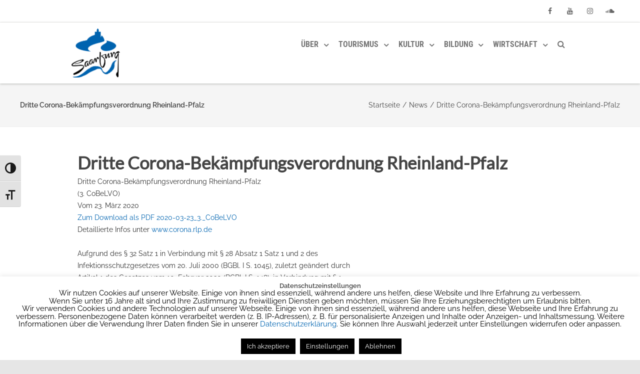

--- FILE ---
content_type: text/html; charset=UTF-8
request_url: https://www.saarburg.de/dritte-corona-bekaempfungsverordnung-rheinland-pfalz
body_size: 29601
content:

<!DOCTYPE html>
<!--[if IE 7]>
<html class="ie ie7" lang="de">
<![endif]-->
<!--[if IE 8]>
<html class="ie ie8" lang="de">
<![endif]-->
<!--[if !(IE 7) & !(IE 8)]><!-->
<html lang="de">
<!--<![endif]-->
<head>

	<meta charset="UTF-8" />
	<meta name="viewport" content="width=device-width" />
	
	<link rel="profile" href="https://gmpg.org/xfn/11" />
	<link rel="pingback" href="https://www.saarburg.de/xmlrpc.php" />
	
	<title>Dritte Corona-Bekämpfungsverordnung Rheinland-Pfalz &#8211; Saarburg</title>
<meta name='robots' content='max-image-preview:large' />
<link rel='dns-prefetch' href='//www.saarburg.de' />
<link href='https://fonts.gstatic.com' crossorigin rel='preconnect' />
<link rel="alternate" type="application/rss+xml" title="Saarburg &raquo; Feed" href="https://www.saarburg.de/feed" />
<link rel="alternate" type="application/rss+xml" title="Saarburg &raquo; Kommentar-Feed" href="https://www.saarburg.de/comments/feed" />
<link rel="alternate" type="text/calendar" title="Saarburg &raquo; iCal Feed" href="https://www.saarburg.de/kalender/?ical=1" />
<link rel="alternate" type="application/rss+xml" title="Saarburg &raquo; Dritte Corona-Bekämpfungsverordnung Rheinland-Pfalz-Kommentar-Feed" href="https://www.saarburg.de/dritte-corona-bekaempfungsverordnung-rheinland-pfalz/feed" />
<script type="text/javascript">
window._wpemojiSettings = {"baseUrl":"https:\/\/s.w.org\/images\/core\/emoji\/14.0.0\/72x72\/","ext":".png","svgUrl":"https:\/\/s.w.org\/images\/core\/emoji\/14.0.0\/svg\/","svgExt":".svg","source":{"concatemoji":"https:\/\/www.saarburg.de\/wp-includes\/js\/wp-emoji-release.min.js?ver=d268fd11d09279d022af0c3ccd0baa98"}};
/*! This file is auto-generated */
!function(e,a,t){var n,r,o,i=a.createElement("canvas"),p=i.getContext&&i.getContext("2d");function s(e,t){p.clearRect(0,0,i.width,i.height),p.fillText(e,0,0);e=i.toDataURL();return p.clearRect(0,0,i.width,i.height),p.fillText(t,0,0),e===i.toDataURL()}function c(e){var t=a.createElement("script");t.src=e,t.defer=t.type="text/javascript",a.getElementsByTagName("head")[0].appendChild(t)}for(o=Array("flag","emoji"),t.supports={everything:!0,everythingExceptFlag:!0},r=0;r<o.length;r++)t.supports[o[r]]=function(e){if(p&&p.fillText)switch(p.textBaseline="top",p.font="600 32px Arial",e){case"flag":return s("\ud83c\udff3\ufe0f\u200d\u26a7\ufe0f","\ud83c\udff3\ufe0f\u200b\u26a7\ufe0f")?!1:!s("\ud83c\uddfa\ud83c\uddf3","\ud83c\uddfa\u200b\ud83c\uddf3")&&!s("\ud83c\udff4\udb40\udc67\udb40\udc62\udb40\udc65\udb40\udc6e\udb40\udc67\udb40\udc7f","\ud83c\udff4\u200b\udb40\udc67\u200b\udb40\udc62\u200b\udb40\udc65\u200b\udb40\udc6e\u200b\udb40\udc67\u200b\udb40\udc7f");case"emoji":return!s("\ud83e\udef1\ud83c\udffb\u200d\ud83e\udef2\ud83c\udfff","\ud83e\udef1\ud83c\udffb\u200b\ud83e\udef2\ud83c\udfff")}return!1}(o[r]),t.supports.everything=t.supports.everything&&t.supports[o[r]],"flag"!==o[r]&&(t.supports.everythingExceptFlag=t.supports.everythingExceptFlag&&t.supports[o[r]]);t.supports.everythingExceptFlag=t.supports.everythingExceptFlag&&!t.supports.flag,t.DOMReady=!1,t.readyCallback=function(){t.DOMReady=!0},t.supports.everything||(n=function(){t.readyCallback()},a.addEventListener?(a.addEventListener("DOMContentLoaded",n,!1),e.addEventListener("load",n,!1)):(e.attachEvent("onload",n),a.attachEvent("onreadystatechange",function(){"complete"===a.readyState&&t.readyCallback()})),(e=t.source||{}).concatemoji?c(e.concatemoji):e.wpemoji&&e.twemoji&&(c(e.twemoji),c(e.wpemoji)))}(window,document,window._wpemojiSettings);
</script>
<style type="text/css">
img.wp-smiley,
img.emoji {
	display: inline !important;
	border: none !important;
	box-shadow: none !important;
	height: 1em !important;
	width: 1em !important;
	margin: 0 0.07em !important;
	vertical-align: -0.1em !important;
	background: none !important;
	padding: 0 !important;
}
</style>
	<link rel='stylesheet' id='tribe-events-pro-mini-calendar-block-styles-css' href='https://www.saarburg.de/wp-content/plugins/events-calendar-pro/src/resources/css/tribe-events-pro-mini-calendar-block.min.css?ver=6.0.11' type='text/css' media='all' />
<link rel='stylesheet' id='wp-block-library-css' href='https://www.saarburg.de/wp-includes/css/dist/block-library/style.min.css?ver=d268fd11d09279d022af0c3ccd0baa98' type='text/css' media='all' />
<link rel='stylesheet' id='classic-theme-styles-css' href='https://www.saarburg.de/wp-includes/css/classic-themes.min.css?ver=d268fd11d09279d022af0c3ccd0baa98' type='text/css' media='all' />
<style id='global-styles-inline-css' type='text/css'>
body{--wp--preset--color--black: #000000;--wp--preset--color--cyan-bluish-gray: #abb8c3;--wp--preset--color--white: #ffffff;--wp--preset--color--pale-pink: #f78da7;--wp--preset--color--vivid-red: #cf2e2e;--wp--preset--color--luminous-vivid-orange: #ff6900;--wp--preset--color--luminous-vivid-amber: #fcb900;--wp--preset--color--light-green-cyan: #7bdcb5;--wp--preset--color--vivid-green-cyan: #00d084;--wp--preset--color--pale-cyan-blue: #8ed1fc;--wp--preset--color--vivid-cyan-blue: #0693e3;--wp--preset--color--vivid-purple: #9b51e0;--wp--preset--gradient--vivid-cyan-blue-to-vivid-purple: linear-gradient(135deg,rgba(6,147,227,1) 0%,rgb(155,81,224) 100%);--wp--preset--gradient--light-green-cyan-to-vivid-green-cyan: linear-gradient(135deg,rgb(122,220,180) 0%,rgb(0,208,130) 100%);--wp--preset--gradient--luminous-vivid-amber-to-luminous-vivid-orange: linear-gradient(135deg,rgba(252,185,0,1) 0%,rgba(255,105,0,1) 100%);--wp--preset--gradient--luminous-vivid-orange-to-vivid-red: linear-gradient(135deg,rgba(255,105,0,1) 0%,rgb(207,46,46) 100%);--wp--preset--gradient--very-light-gray-to-cyan-bluish-gray: linear-gradient(135deg,rgb(238,238,238) 0%,rgb(169,184,195) 100%);--wp--preset--gradient--cool-to-warm-spectrum: linear-gradient(135deg,rgb(74,234,220) 0%,rgb(151,120,209) 20%,rgb(207,42,186) 40%,rgb(238,44,130) 60%,rgb(251,105,98) 80%,rgb(254,248,76) 100%);--wp--preset--gradient--blush-light-purple: linear-gradient(135deg,rgb(255,206,236) 0%,rgb(152,150,240) 100%);--wp--preset--gradient--blush-bordeaux: linear-gradient(135deg,rgb(254,205,165) 0%,rgb(254,45,45) 50%,rgb(107,0,62) 100%);--wp--preset--gradient--luminous-dusk: linear-gradient(135deg,rgb(255,203,112) 0%,rgb(199,81,192) 50%,rgb(65,88,208) 100%);--wp--preset--gradient--pale-ocean: linear-gradient(135deg,rgb(255,245,203) 0%,rgb(182,227,212) 50%,rgb(51,167,181) 100%);--wp--preset--gradient--electric-grass: linear-gradient(135deg,rgb(202,248,128) 0%,rgb(113,206,126) 100%);--wp--preset--gradient--midnight: linear-gradient(135deg,rgb(2,3,129) 0%,rgb(40,116,252) 100%);--wp--preset--duotone--dark-grayscale: url('#wp-duotone-dark-grayscale');--wp--preset--duotone--grayscale: url('#wp-duotone-grayscale');--wp--preset--duotone--purple-yellow: url('#wp-duotone-purple-yellow');--wp--preset--duotone--blue-red: url('#wp-duotone-blue-red');--wp--preset--duotone--midnight: url('#wp-duotone-midnight');--wp--preset--duotone--magenta-yellow: url('#wp-duotone-magenta-yellow');--wp--preset--duotone--purple-green: url('#wp-duotone-purple-green');--wp--preset--duotone--blue-orange: url('#wp-duotone-blue-orange');--wp--preset--font-size--small: 13px;--wp--preset--font-size--medium: 20px;--wp--preset--font-size--large: 36px;--wp--preset--font-size--x-large: 42px;--wp--preset--spacing--20: 0.44rem;--wp--preset--spacing--30: 0.67rem;--wp--preset--spacing--40: 1rem;--wp--preset--spacing--50: 1.5rem;--wp--preset--spacing--60: 2.25rem;--wp--preset--spacing--70: 3.38rem;--wp--preset--spacing--80: 5.06rem;--wp--preset--shadow--natural: 6px 6px 9px rgba(0, 0, 0, 0.2);--wp--preset--shadow--deep: 12px 12px 50px rgba(0, 0, 0, 0.4);--wp--preset--shadow--sharp: 6px 6px 0px rgba(0, 0, 0, 0.2);--wp--preset--shadow--outlined: 6px 6px 0px -3px rgba(255, 255, 255, 1), 6px 6px rgba(0, 0, 0, 1);--wp--preset--shadow--crisp: 6px 6px 0px rgba(0, 0, 0, 1);}:where(.is-layout-flex){gap: 0.5em;}body .is-layout-flow > .alignleft{float: left;margin-inline-start: 0;margin-inline-end: 2em;}body .is-layout-flow > .alignright{float: right;margin-inline-start: 2em;margin-inline-end: 0;}body .is-layout-flow > .aligncenter{margin-left: auto !important;margin-right: auto !important;}body .is-layout-constrained > .alignleft{float: left;margin-inline-start: 0;margin-inline-end: 2em;}body .is-layout-constrained > .alignright{float: right;margin-inline-start: 2em;margin-inline-end: 0;}body .is-layout-constrained > .aligncenter{margin-left: auto !important;margin-right: auto !important;}body .is-layout-constrained > :where(:not(.alignleft):not(.alignright):not(.alignfull)){max-width: var(--wp--style--global--content-size);margin-left: auto !important;margin-right: auto !important;}body .is-layout-constrained > .alignwide{max-width: var(--wp--style--global--wide-size);}body .is-layout-flex{display: flex;}body .is-layout-flex{flex-wrap: wrap;align-items: center;}body .is-layout-flex > *{margin: 0;}:where(.wp-block-columns.is-layout-flex){gap: 2em;}.has-black-color{color: var(--wp--preset--color--black) !important;}.has-cyan-bluish-gray-color{color: var(--wp--preset--color--cyan-bluish-gray) !important;}.has-white-color{color: var(--wp--preset--color--white) !important;}.has-pale-pink-color{color: var(--wp--preset--color--pale-pink) !important;}.has-vivid-red-color{color: var(--wp--preset--color--vivid-red) !important;}.has-luminous-vivid-orange-color{color: var(--wp--preset--color--luminous-vivid-orange) !important;}.has-luminous-vivid-amber-color{color: var(--wp--preset--color--luminous-vivid-amber) !important;}.has-light-green-cyan-color{color: var(--wp--preset--color--light-green-cyan) !important;}.has-vivid-green-cyan-color{color: var(--wp--preset--color--vivid-green-cyan) !important;}.has-pale-cyan-blue-color{color: var(--wp--preset--color--pale-cyan-blue) !important;}.has-vivid-cyan-blue-color{color: var(--wp--preset--color--vivid-cyan-blue) !important;}.has-vivid-purple-color{color: var(--wp--preset--color--vivid-purple) !important;}.has-black-background-color{background-color: var(--wp--preset--color--black) !important;}.has-cyan-bluish-gray-background-color{background-color: var(--wp--preset--color--cyan-bluish-gray) !important;}.has-white-background-color{background-color: var(--wp--preset--color--white) !important;}.has-pale-pink-background-color{background-color: var(--wp--preset--color--pale-pink) !important;}.has-vivid-red-background-color{background-color: var(--wp--preset--color--vivid-red) !important;}.has-luminous-vivid-orange-background-color{background-color: var(--wp--preset--color--luminous-vivid-orange) !important;}.has-luminous-vivid-amber-background-color{background-color: var(--wp--preset--color--luminous-vivid-amber) !important;}.has-light-green-cyan-background-color{background-color: var(--wp--preset--color--light-green-cyan) !important;}.has-vivid-green-cyan-background-color{background-color: var(--wp--preset--color--vivid-green-cyan) !important;}.has-pale-cyan-blue-background-color{background-color: var(--wp--preset--color--pale-cyan-blue) !important;}.has-vivid-cyan-blue-background-color{background-color: var(--wp--preset--color--vivid-cyan-blue) !important;}.has-vivid-purple-background-color{background-color: var(--wp--preset--color--vivid-purple) !important;}.has-black-border-color{border-color: var(--wp--preset--color--black) !important;}.has-cyan-bluish-gray-border-color{border-color: var(--wp--preset--color--cyan-bluish-gray) !important;}.has-white-border-color{border-color: var(--wp--preset--color--white) !important;}.has-pale-pink-border-color{border-color: var(--wp--preset--color--pale-pink) !important;}.has-vivid-red-border-color{border-color: var(--wp--preset--color--vivid-red) !important;}.has-luminous-vivid-orange-border-color{border-color: var(--wp--preset--color--luminous-vivid-orange) !important;}.has-luminous-vivid-amber-border-color{border-color: var(--wp--preset--color--luminous-vivid-amber) !important;}.has-light-green-cyan-border-color{border-color: var(--wp--preset--color--light-green-cyan) !important;}.has-vivid-green-cyan-border-color{border-color: var(--wp--preset--color--vivid-green-cyan) !important;}.has-pale-cyan-blue-border-color{border-color: var(--wp--preset--color--pale-cyan-blue) !important;}.has-vivid-cyan-blue-border-color{border-color: var(--wp--preset--color--vivid-cyan-blue) !important;}.has-vivid-purple-border-color{border-color: var(--wp--preset--color--vivid-purple) !important;}.has-vivid-cyan-blue-to-vivid-purple-gradient-background{background: var(--wp--preset--gradient--vivid-cyan-blue-to-vivid-purple) !important;}.has-light-green-cyan-to-vivid-green-cyan-gradient-background{background: var(--wp--preset--gradient--light-green-cyan-to-vivid-green-cyan) !important;}.has-luminous-vivid-amber-to-luminous-vivid-orange-gradient-background{background: var(--wp--preset--gradient--luminous-vivid-amber-to-luminous-vivid-orange) !important;}.has-luminous-vivid-orange-to-vivid-red-gradient-background{background: var(--wp--preset--gradient--luminous-vivid-orange-to-vivid-red) !important;}.has-very-light-gray-to-cyan-bluish-gray-gradient-background{background: var(--wp--preset--gradient--very-light-gray-to-cyan-bluish-gray) !important;}.has-cool-to-warm-spectrum-gradient-background{background: var(--wp--preset--gradient--cool-to-warm-spectrum) !important;}.has-blush-light-purple-gradient-background{background: var(--wp--preset--gradient--blush-light-purple) !important;}.has-blush-bordeaux-gradient-background{background: var(--wp--preset--gradient--blush-bordeaux) !important;}.has-luminous-dusk-gradient-background{background: var(--wp--preset--gradient--luminous-dusk) !important;}.has-pale-ocean-gradient-background{background: var(--wp--preset--gradient--pale-ocean) !important;}.has-electric-grass-gradient-background{background: var(--wp--preset--gradient--electric-grass) !important;}.has-midnight-gradient-background{background: var(--wp--preset--gradient--midnight) !important;}.has-small-font-size{font-size: var(--wp--preset--font-size--small) !important;}.has-medium-font-size{font-size: var(--wp--preset--font-size--medium) !important;}.has-large-font-size{font-size: var(--wp--preset--font-size--large) !important;}.has-x-large-font-size{font-size: var(--wp--preset--font-size--x-large) !important;}
.wp-block-navigation a:where(:not(.wp-element-button)){color: inherit;}
:where(.wp-block-columns.is-layout-flex){gap: 2em;}
.wp-block-pullquote{font-size: 1.5em;line-height: 1.6;}
</style>
<link rel='stylesheet' id='contact-form-7-css' href='https://www.saarburg.de/wp-content/plugins/contact-form-7/includes/css/styles.css?ver=5.7.6' type='text/css' media='all' />
<link rel='stylesheet' id='cookie-law-info-css' href='https://www.saarburg.de/wp-content/plugins/cookie-law-info/legacy/public/css/cookie-law-info-public.css?ver=3.0.8' type='text/css' media='all' />
<link rel='stylesheet' id='cookie-law-info-gdpr-css' href='https://www.saarburg.de/wp-content/plugins/cookie-law-info/legacy/public/css/cookie-law-info-gdpr.css?ver=3.0.8' type='text/css' media='all' />
<link rel='stylesheet' id='rs-plugin-settings-css' href='https://www.saarburg.de/wp-content/plugins/revslider/public/assets/css/settings.css?ver=5.4.8.3' type='text/css' media='all' />
<style id='rs-plugin-settings-inline-css' type='text/css'>
#rs-demo-id {}
</style>
<link rel='stylesheet' id='ui-font-css' href='https://www.saarburg.de/wp-content/plugins/wp-accessibility/toolbar/fonts/css/a11y-toolbar.css?ver=1.5.10' type='text/css' media='all' />
<link rel='stylesheet' id='ui-a11y-css' href='https://www.saarburg.de/wp-content/plugins/wp-accessibility/toolbar/css/a11y.css?ver=1.5.10' type='text/css' media='all' />
<link rel='stylesheet' id='ui-fontsize.css-css' href='https://www.saarburg.de/wp-content/plugins/wp-accessibility/toolbar/css/a11y-fontsize.css?ver=1.5.10' type='text/css' media='all' />
<link rel='stylesheet' id='wpa-style-css' href='https://www.saarburg.de/wp-content/plugins/wp-accessibility/css/wpa-style.css?ver=1.5.10' type='text/css' media='all' />
<style id='wpa-style-inline-css' type='text/css'>
:root { --admin-bar-top : 7px; }
</style>
<link rel='stylesheet' id='vision-frontend-css' href='https://www.saarburg.de/wp-content/plugins/vision-core/assets/css/frontend.css?ver=1.1.7' type='text/css' media='all' />
<link rel='stylesheet' id='magnificPopup-css' href='https://www.saarburg.de/wp-content/themes/agama-pro/assets/css/magnific-popup.min.css?ver=1.4.9' type='text/css' media='all' />
<link rel='stylesheet' id='font-awesome-css' href='https://www.saarburg.de/wp-content/themes/agama-pro/assets/css/font-awesome.min.css?ver=1.4.9' type='text/css' media='all' />
<link rel='stylesheet' id='agama-pro-style-css' href='https://www.saarburg.de/wp-content/themes/agama-pro/style.css?ver=1.4.9' type='text/css' media='all' />
<link rel='stylesheet' id='agama-pro-minimized-css' href='https://www.saarburg.de/wp-content/themes/agama-pro/assets/css/style.min.css?ver=1.4.9' type='text/css' media='all' />
<link rel='stylesheet' id='agama-pro-shortcodes-css' href='https://www.saarburg.de/wp-content/themes/agama-pro/assets/css/shortcodes.css?ver=1.4.9' type='text/css' media='all' />
<!--[if lt IE 9]>
<link rel='stylesheet' id='agama-pro-ie-css' href='https://www.saarburg.de/wp-content/themes/agama-pro/assets/css/ie.min.css?ver=1.4.9' type='text/css' media='all' />
<![endif]-->
<link rel='stylesheet' id='animate-css' href='https://www.saarburg.de/wp-content/themes/agama-pro/assets/css/animate.css?ver=d268fd11d09279d022af0c3ccd0baa98' type='text/css' media='all' />
<link rel='stylesheet' id='agama-responsive-css' href='https://www.saarburg.de/wp-content/themes/agama-pro/assets/css/responsive.css?ver=1.4.9' type='text/css' media='all' />
<link rel='stylesheet' id='dflip-style-css' href='https://www.saarburg.de/wp-content/plugins/3d-flipbook-dflip-lite/assets/css/dflip.min.css?ver=2.4.20' type='text/css' media='all' />
<!--[if lt IE 9]>
<link rel='stylesheet' id='vc_lte_ie9-css' href='https://www.saarburg.de/wp-content/plugins/js_composer_alt/assets/css/vc_lte_ie9.min.css?ver=6.0.3' type='text/css' media='screen' />
<![endif]-->
<script type='text/javascript' src='https://www.saarburg.de/wp-includes/js/jquery/jquery.min.js?ver=3.6.4' id='jquery-core-js'></script>
<script type='text/javascript' src='https://www.saarburg.de/wp-includes/js/jquery/jquery-migrate.min.js?ver=3.4.0' id='jquery-migrate-js'></script>
<script type='text/javascript' id='cookie-law-info-js-extra'>
/* <![CDATA[ */
var Cli_Data = {"nn_cookie_ids":[],"cookielist":[],"non_necessary_cookies":[],"ccpaEnabled":"","ccpaRegionBased":"","ccpaBarEnabled":"","strictlyEnabled":["necessary","obligatoire"],"ccpaType":"gdpr","js_blocking":"","custom_integration":"","triggerDomRefresh":"","secure_cookies":""};
var cli_cookiebar_settings = {"animate_speed_hide":"500","animate_speed_show":"500","background":"#fff","border":"#444","border_on":"","button_1_button_colour":"#000","button_1_button_hover":"#000000","button_1_link_colour":"#fff","button_1_as_button":"1","button_1_new_win":"","button_2_button_colour":"#333","button_2_button_hover":"#292929","button_2_link_colour":"#444","button_2_as_button":"","button_2_hidebar":"","button_3_button_colour":"#000","button_3_button_hover":"#000000","button_3_link_colour":"#fff","button_3_as_button":"1","button_3_new_win":"","button_4_button_colour":"#000","button_4_button_hover":"#000000","button_4_link_colour":"#fff","button_4_as_button":"1","button_7_button_colour":"#61a229","button_7_button_hover":"#4e8221","button_7_link_colour":"#fff","button_7_as_button":"1","button_7_new_win":"","font_family":"inherit","header_fix":"","notify_animate_hide":"1","notify_animate_show":"","notify_div_id":"#cookie-law-info-bar","notify_position_horizontal":"right","notify_position_vertical":"bottom","scroll_close":"","scroll_close_reload":"","accept_close_reload":"","reject_close_reload":"","showagain_tab":"1","showagain_background":"#fff","showagain_border":"#000","showagain_div_id":"#cookie-law-info-again","showagain_x_position":"30px","text":"#000","show_once_yn":"","show_once":"10000","logging_on":"","as_popup":"","popup_overlay":"1","bar_heading_text":"Datenschutzeinstellungen","cookie_bar_as":"banner","popup_showagain_position":"bottom-right","widget_position":"left"};
var log_object = {"ajax_url":"https:\/\/www.saarburg.de\/wp-admin\/admin-ajax.php"};
/* ]]> */
</script>
<script type='text/javascript' src='https://www.saarburg.de/wp-content/plugins/cookie-law-info/legacy/public/js/cookie-law-info-public.js?ver=3.0.8' id='cookie-law-info-js'></script>
<script type='text/javascript' src='https://www.saarburg.de/wp-content/plugins/revslider/public/assets/js/jquery.themepunch.tools.min.js?ver=5.4.8.3' id='tp-tools-js'></script>
<script type='text/javascript' src='https://www.saarburg.de/wp-content/plugins/revslider/public/assets/js/jquery.themepunch.revolution.min.js?ver=5.4.8.3' id='revmin-js'></script>
<script type='text/javascript' src='https://www.saarburg.de/wp-content/plugins/vision-core/assets/js/shortcodes.js?ver=1.1.7' id='vision-shortcodes-js'></script>
<script type='text/javascript' id='agama-plugins-js-extra'>
/* <![CDATA[ */
var plugin = {"slider":"","header_image_particles":"1","slider_particles":"1"};
/* ]]> */
</script>
<script type='text/javascript' src='https://www.saarburg.de/wp-content/themes/agama-pro/assets/js/plugins.js?ver=1.4.9' id='agama-plugins-js'></script>
<link rel="https://api.w.org/" href="https://www.saarburg.de/wp-json/" /><link rel="alternate" type="application/json" href="https://www.saarburg.de/wp-json/wp/v2/posts/3805" /><link rel="EditURI" type="application/rsd+xml" title="RSD" href="https://www.saarburg.de/xmlrpc.php?rsd" />
<link rel="canonical" href="https://www.saarburg.de/dritte-corona-bekaempfungsverordnung-rheinland-pfalz" />
<link rel="alternate" type="application/json+oembed" href="https://www.saarburg.de/wp-json/oembed/1.0/embed?url=https%3A%2F%2Fwww.saarburg.de%2Fdritte-corona-bekaempfungsverordnung-rheinland-pfalz" />
<link rel="alternate" type="text/xml+oembed" href="https://www.saarburg.de/wp-json/oembed/1.0/embed?url=https%3A%2F%2Fwww.saarburg.de%2Fdritte-corona-bekaempfungsverordnung-rheinland-pfalz&#038;format=xml" />
<meta name="tec-api-version" content="v1"><meta name="tec-api-origin" content="https://www.saarburg.de"><link rel="alternate" href="https://www.saarburg.de/wp-json/tribe/events/v1/" /><!--[if lt IE 9]><script src="https://www.saarburg.de/wp-content/themes/agama-pro/assets/js/html5.js"></script><![endif]--><style type="text/css" id="agama-customize-css">#main-wrapper { max-width: 100%; }.site-header .sticky-header .sticky-header-inner, .vision-row, .footer-sub-wrapper {max-width: 1000px;}#page-title .container {width: 1000px;}.comment-content .comment-author cite {background-color:#0064B0;border: 1px solid #0064B0;}blockquote {border-left: 3px solid #0064B0;}.vision_tabs #tabs li.active a {border-top: 3px solid #0064B0;}</style><meta name="generator" content="Powered by WPBakery Page Builder - drag and drop page builder for WordPress."/>
<meta name="generator" content="Powered by Slider Revolution 5.4.8.3 - responsive, Mobile-Friendly Slider Plugin for WordPress with comfortable drag and drop interface." />
<link rel="icon" href="https://www.saarburg.de/wp-content/uploads/2017/04/cropped-SAARBURG1_LOGO_CMYK-32x32.jpg" sizes="32x32" />
<link rel="icon" href="https://www.saarburg.de/wp-content/uploads/2017/04/cropped-SAARBURG1_LOGO_CMYK-192x192.jpg" sizes="192x192" />
<link rel="apple-touch-icon" href="https://www.saarburg.de/wp-content/uploads/2017/04/cropped-SAARBURG1_LOGO_CMYK-180x180.jpg" />
<meta name="msapplication-TileImage" content="https://www.saarburg.de/wp-content/uploads/2017/04/cropped-SAARBURG1_LOGO_CMYK-270x270.jpg" />
<script type="text/javascript">function setREVStartSize(e){									
						try{ e.c=jQuery(e.c);var i=jQuery(window).width(),t=9999,r=0,n=0,l=0,f=0,s=0,h=0;
							if(e.responsiveLevels&&(jQuery.each(e.responsiveLevels,function(e,f){f>i&&(t=r=f,l=e),i>f&&f>r&&(r=f,n=e)}),t>r&&(l=n)),f=e.gridheight[l]||e.gridheight[0]||e.gridheight,s=e.gridwidth[l]||e.gridwidth[0]||e.gridwidth,h=i/s,h=h>1?1:h,f=Math.round(h*f),"fullscreen"==e.sliderLayout){var u=(e.c.width(),jQuery(window).height());if(void 0!=e.fullScreenOffsetContainer){var c=e.fullScreenOffsetContainer.split(",");if (c) jQuery.each(c,function(e,i){u=jQuery(i).length>0?u-jQuery(i).outerHeight(!0):u}),e.fullScreenOffset.split("%").length>1&&void 0!=e.fullScreenOffset&&e.fullScreenOffset.length>0?u-=jQuery(window).height()*parseInt(e.fullScreenOffset,0)/100:void 0!=e.fullScreenOffset&&e.fullScreenOffset.length>0&&(u-=parseInt(e.fullScreenOffset,0))}f=u}else void 0!=e.minHeight&&f<e.minHeight&&(f=e.minHeight);e.c.closest(".rev_slider_wrapper").css({height:f})					
						}catch(d){console.log("Failure at Presize of Slider:"+d)}						
					};</script>
<style id="kirki-inline-styles">#masthead .site-title a{color:#515151;font-family:"Crete Round", Georgia, serif;font-size:35px;}#masthead .site-title a:hover{color:#333;}#masthead .sticky-header-shrink .site-title a{font-family:"Crete Round", Georgia, serif;font-size:28px;}body{font-family:Raleway, Helvetica, Arial, sans-serif;font-size:14px;text-transform:none;color:#333;}li.vision-main-menu-cart .agama-cart-content, .footer-widgets,.woocommerce{border-top-color:#0064B0;}.top-navigation li ul li a:hover, .top-navigation li ul li a:focus, .main-navigation li ul li a:hover, .sticky-nav > li > ul.sub-menu > li:hover, .woocommerce{border-left-color:#0064B0;}.woocommerce{background:#0064B0;}#top-search-trigger.active{color:#0064B0!important;}.vision-search-form .vision-search-submit:hover, #vision-search-box i.fa-search, .thx_msg, #vision-pagination span, .entry-date .entry-date .format-box i, .entry-content .more-link, .format-box i, #comments .comments-title span, #respond .comment-reply-title span, .portfolio-overlay a:hover, .agama-cart-action span.agama-checkout-price,.woocommerce{color:#0064B0;}.fancy-title.title-bottom-border h1, .fancy-title.title-bottom-border h2, .fancy-title.title-bottom-border h3, .fancy-title.title-bottom-border h4, .fancy-title.title-bottom-border h5, .fancy-title.title-bottom-border h6, .search__input, .sm-form-control:focus, .cart-product-thumbnail img:hover, #vision-pagination span.current, .agama-cart-item-image:hover{border-color:#0064B0;}input[type="submit"], .button, .button-3d:hover, .tagcloud a:hover, .entry-date .date-box, #respond #submit, .owl-theme .owl-controls .owl-nav [class*=owl-]:hover, .owl-theme .owl-dots .owl-dot span, .testimonial .flex-control-nav li a, #portfolio-filter li.activeFilter a, .portfolio-shuffle:hover, .feature-box .fbox-icon i, .feature-box .fbox-icon img, #vision-pagination span.current, #toTop:hover{background-color:#0064B0;}.loader-ellips__dot, .footer-widgets .widget-title:after{background:#0064B0;}.sticky-nav > ul > li > ul > li > ul > li:hover, .sticky-nav > li > ul > li > ul > li:hover, .vision-main-menu-cart .cart_count:before, #agama_wc_cart .cart_count:before{border-right-color:#0064B0;}.top-navigation li ul, .main-navigation li ul, .main-navigation .current-menu-item > a, .main-navigation .current-menu-ancestor > a:not(.sub-menu-link), .main-navigation .current_page_item > a:not(.sub-menu-link), .main-navigation .current_page_ancestor > a:not(.sub-menu-link), .sticky-nav > li.current_page_item a:not(.sub-menu-link), .sticky-nav > li.current-menu-item a:not(.sub-menu-link), .sticky-nav > li > ul, .sticky-nav > ul > li > ul > li > ul, .sticky-nav > li > ul > li > ul, .entry-content .more-link{border-bottom-color:#0064B0;}footer#colophon .site-info a:hover{color:#0064B0;}a, #vision-pagination a{color:#0064B0;}a:hover, h1 a:hover, h2 a:hover, h3 a:hover, h4 a:hover, h5 a:hover, h6 a:hover, .entry-title a:hover, .single-line-meta a:hover, .widget-area .widget a:hover, footer[role="contentinfo"] a:hover, .product_title h3:hover, #portfolio-filter li a:hover, .portfolio-desc h3 a:hover, nav[role="navigation"]:hover, nav[role="navigation"] .nav-next a:hover, nav[role="navigation"] .nav-previous a:hover, a[rel="next"]:hover, a[rel="prev"]:hover, #secondary .cat-item a:hover, .agama-cart-item-desc a:hover{color:#333;}h1, h1 a{font-family:Lato, Helvetica, Arial, sans-serif;font-size:35px;font-weight:600;color:#444;}h2, h2 a{font-family:Raleway, Helvetica, Arial, sans-serif;font-size:20px;font-weight:600;color:#444;}h3, h3 a{font-family:Raleway, Helvetica, Arial, sans-serif;font-size:16px;font-weight:600;text-transform:none;color:#444;}h4, h4 a{font-family:Raleway, Helvetica, Arial, sans-serif;font-size:14px;font-weight:600;text-transform:none;color:#444;}h5, h5 a{font-family:Raleway, Helvetica, Arial, sans-serif;font-size:13px;font-weight:600;text-transform:none;color:#444;}h6, h6 a{font-family:Raleway, Helvetica, Arial, sans-serif;font-size:12px;font-weight:600;text-transform:none;color:#444;}body:not(.top-bar-out) #top-bar, .top-bar-out .sticky-header, body.header_v2:not(.header_transparent) .sticky-header, .top-nav-wrapper{border-top-width:0px;}body:not(.top-bar-out) #top-bar, .top-bar-out .sticky-header, .header_v2 .sticky-header, .top-nav-wrapper{border-top-style:solid;}body:not(.top-bar-out) #top-bar, .header_v2 .sticky-header, .top-nav-wrapper, .top-bar-out .sticky-header{border-top-color:#0064B0;}{:desktop;}#agama-logo .logo-desktop{max-height:120px;}.sticky-header-shrink #agama-logo .logo-desktop{max-height:62px;}#agama-logo .logo-tablet{max-height:87px;}#agama-logo .logo-mobile{max-height:87px;}#masthead, .sticky-header-shrink, #masthead nav:not(.mobile-menu) ul.sub-menu, li.vision-main-menu-cart .agama-cart-content, #vision-search-box{background-color:rgba(255, 255, 255, 1);}header.header_v2 .sticky-header-shrink{background-color:rgba(255, 255, 255, .95);}header.header_v3 .sticky-header-shrink{background-color:rgba(255, 255, 255, .95);}.sticky-header-shrink #vision-search-box, .sticky-header-shrink li.vision-main-menu-cart .agama-cart-content{background-color:rgba(255, 255, 255, .95);}#masthead .agama-top-nav a{font-family:"Roboto Condensed", Helvetica, Arial, sans-serif;font-size:14px;font-weight:700;color:#757575;}#masthead .agama-top-nav a:hover{color:#333;}#masthead .agama-primary-nav a{font-family:"Roboto Condensed", Helvetica, Arial, sans-serif;font-size:16px;font-weight:700;color:#757575;}#masthead .agama-primary-nav a:hover{color:#333;}nav.mobile-menu ul li a{font-family:Raleway, Helvetica, Arial, sans-serif;font-size:13px;font-weight:700;}nav.mobile-menu{background:#FFFFFF;}ul.mobile-menu-icons li a, nav.mobile-menu ul li a{color:#757575;}ul.mobile-menu-icons li a:hover, nav.mobile-menu ul li a:hover{color:#333;}#secondary .widget .widget-title{font-family:Raleway, Helvetica, Arial, sans-serif;font-size:11px;font-weight:700;line-height:2.181818182;color:#636363;}#secondary .widget, #secondary .widget a, #secondary .widget li, #secondary .widget p{font-family:inherit;font-size:13px;line-height:1.846153846;color:#9f9f9f;}#secondary .widget a{color:#9f9f9f;}#secondary .widget a:hover{color:#444;}.camera_overlayer{background:rgba(11, 57, 84, .5);}#agama_slider .slide-1 h2.slide-title{font-family:Roboto, Helvetica, Arial, sans-serif;font-size:46px;color:#fff;}#agama_slider .slide-1 .button-border{border-color:#A2C605;color:#A2C605;}#agama_slider .slide-1 .button-border:hover{border-color:#A2C605;background-color:#A2C605;}#agama_slider .slide-1 .button-3d{background-color:#A2C605;}#agama_slider .slide-2 h2.slide-title{font-family:Roboto, Helvetica, Arial, sans-serif;font-size:46px;color:#fff;}#agama_slider .slide-2 .button-border{border-color:#A2C605;color:#A2C605;}#agama_slider .slide-2 .button-border:hover{border-color:#A2C605;background-color:#A2C605;}#agama_slider .slide-2 .button-3d{background-color:#A2C605;}#agama_slider .slide-3 h2.slide-title{font-family:"Crete Round", Georgia, serif;font-size:46px;color:#fff;}#agama_slider .slide-3 .button-border{border-color:#A2C605;color:#A2C605;}#agama_slider .slide-3 .button-border:hover{border-color:#A2C605;background-color:#A2C605;}#agama_slider .slide-3 .button-3d{background-color:#A2C605;}#agama_slider .slide-4 h2.slide-title{font-family:"Crete Round", Georgia, serif;font-size:46px;color:#fff;}#agama_slider .slide-4 .button-border{border-color:#A2C605;color:#A2C605;}#agama_slider .slide-4 .button-border:hover{border-color:#A2C605;background-color:#A2C605;}#agama_slider .slide-4 .button-3d{background-color:#A2C605;}#agama_slider .slide-5 h2.slide-title{font-family:"Crete Round", Georgia, serif;font-size:46px;color:#fff;}#agama_slider .slide-5 .button-border{border-color:#A2C605;color:#A2C605;}#agama_slider .slide-5 .button-border:hover{border-color:#A2C605;background-color:#A2C605;}#agama_slider .slide-5 .button-3d{background-color:#A2C605;}#agama_slider .slide-6 h2.slide-title{font-family:"Crete Round", Georgia, serif;font-size:46px;color:#fff;}#agama_slider .slide-6 .button-border{border-color:#A2C605;color:#A2C605;}#agama_slider .slide-6 .button-border:hover{border-color:#A2C605;background-color:#A2C605;}#agama_slider .slide-6 .button-3d{background-color:#A2C605;}#agama_slider .slide-7 h2.slide-title{font-family:"Crete Round", Georgia, serif;font-size:46px;color:#fff;}#agama_slider .slide-7 .button-border{border-color:#A2C605;color:#A2C605;}#agama_slider .slide-7 .button-border:hover{border-color:#A2C605;background-color:#A2C605;}#agama_slider .slide-7 .button-3d{background-color:#A2C605;}#agama_slider .slide-8 h2.slide-title{font-family:"Crete Round", Georgia, serif;font-size:46px;color:#fff;}#agama_slider .slide-8 .button-border{border-color:#A2C605;color:#A2C605;}#agama_slider .slide-8 .button-border:hover{border-color:#A2C605;background-color:#A2C605;}#agama_slider .slide-8 .button-3d{background-color:#A2C605;}#agama_slider .slide-9 h2.slide-title{font-family:"Crete Round", Georgia, serif;font-size:46px;color:#fff;}#agama_slider .slide-9 .button-border{border-color:#A2C605;color:#A2C605;}#agama_slider .slide-9 .button-border:hover{border-color:#A2C605;background-color:#A2C605;}#agama_slider .slide-9 .button-3d{background-color:#A2C605;}#agama_slider .slide-10 h2.slide-title{font-family:"Crete Round", Georgia, serif;font-size:46px;color:#fff;}#agama_slider .slide-10 .button-border{border-color:#A2C605;color:#A2C605;}#agama_slider .slide-10 .button-border:hover{border-color:#A2C605;background-color:#A2C605;}#agama_slider .slide-10 .button-3d{background-color:#A2C605;}.vision-page-title-bar{height:87px;background-color:#f5f5f5;border-color:#EEE;background-repeat:no-repeat;background-attachment:inherit;background-position:inherit;-webkit-background-size:inherit;-moz-background-size:inherit;-ms-background-size:inherit;-o-background-size:inherit;background-size:inherit;}.vision-page-title-bar, .vision-page-title-bar h1, .vision-page-title-bar span{color:#444;}.vision-page-title-bar a span{color:#444;}.vision-page-title-bar a:hover span{color:#A2C605;}.vision-page-title-bar, .vision-page-title-bar h1{font-family:Raleway, Helvetica, Arial, sans-serif;}.vision-page-title-bar h1{font-size:14px;}.vision-page-title-bar span, .vision-page-title-bar span a{font-size:14px;}#frontpage-boxes > .fbox-1 h2{font-family:Raleway, Helvetica, Arial, sans-serif;font-size:16px;font-weight:700;letter-spacing:1px;text-align:center;text-transform:uppercase;color:#333;}.fbox-1 i.fa:not(.fa-link){color:#A2C605;}#frontpage-boxes > .fbox-1 p{font-family:Raleway, Helvetica, Arial, sans-serif;font-size:15px;font-weight:500;line-height:1.8;text-align:center;text-transform:capitalize;color:#333;}#frontpage-boxes > .fbox-2 h2{font-family:Raleway, Helvetica, Arial, sans-serif;font-size:16px;font-weight:700;letter-spacing:1px;text-align:center;text-transform:uppercase;color:#333;}.fbox-2 i.fa:not(.fa-link){color:#A2C605;}#frontpage-boxes > .fbox-2 p{font-family:Raleway, Helvetica, Arial, sans-serif;font-size:15px;font-weight:500;line-height:1.8;text-align:center;text-transform:capitalize;color:#333;}#frontpage-boxes > .fbox-3 h2{font-family:Raleway, Helvetica, Arial, sans-serif;font-size:16px;font-weight:700;letter-spacing:1px;text-align:center;text-transform:uppercase;color:#333;}.fbox-3 i.fa:not(.fa-link){color:#A2C605;}#frontpage-boxes > .fbox-3 p{font-family:Raleway, Helvetica, Arial, sans-serif;font-size:15px;font-weight:500;line-height:1.8;text-align:center;text-transform:capitalize;color:#333;}#frontpage-boxes > .fbox-4 h2{font-family:Raleway, Helvetica, Arial, sans-serif;font-size:16px;font-weight:700;letter-spacing:1px;text-align:center;text-transform:uppercase;color:#333;}.fbox-4 i.fa:not(.fa-link){color:#A2C605;}#frontpage-boxes > .fbox-4 p{font-family:Raleway, Helvetica, Arial, sans-serif;font-size:15px;font-weight:500;line-height:1.8;text-align:center;text-transform:capitalize;color:#333;}#frontpage-boxes > .fbox-5 h2{font-family:Raleway, Helvetica, Arial, sans-serif;font-size:16px;font-weight:700;letter-spacing:1px;text-align:center;text-transform:uppercase;color:#333;}.fbox-5 i.fa:not(.fa-link){color:#A2C605;}#frontpage-boxes > .fbox-5 p{font-family:Raleway, Helvetica, Arial, sans-serif;font-size:15px;font-weight:500;line-height:1.8;text-align:center;text-transform:capitalize;color:#333;}#frontpage-boxes > .fbox-6 h2{font-family:Raleway, Helvetica, Arial, sans-serif;font-size:16px;font-weight:700;letter-spacing:1px;text-align:center;text-transform:uppercase;color:#333;}.fbox-6 i.fa:not(.fa-link){color:#A2C605;}#frontpage-boxes > .fbox-6 p{font-family:Raleway, Helvetica, Arial, sans-serif;font-size:15px;font-weight:500;line-height:1.8;text-align:center;text-transform:capitalize;color:#333;}#frontpage-boxes > .fbox-7 h2{font-family:Raleway, Helvetica, Arial, sans-serif;font-size:16px;font-weight:700;letter-spacing:1px;text-align:center;text-transform:uppercase;color:#333;}.fbox-7 i.fa:not(.fa-link){color:#A2C605;}#frontpage-boxes > .fbox-7 p{font-family:Raleway, Helvetica, Arial, sans-serif;font-size:15px;font-weight:500;line-height:1.8;text-align:center;text-transform:capitalize;color:#333;}#frontpage-boxes > .fbox-8 h2{font-family:Raleway, Helvetica, Arial, sans-serif;font-size:16px;font-weight:700;letter-spacing:1px;text-align:center;text-transform:uppercase;color:#333;}.fbox-8 i.fa:not(.fa-link){color:#A2C605;}#frontpage-boxes > .fbox-8 p{font-family:Raleway, Helvetica, Arial, sans-serif;font-size:15px;font-weight:500;line-height:1.8;text-align:center;text-transform:capitalize;color:#333;}.page-template-contact .vision-contact-email{display:block;}#colophon .site-info{font-family:Lato, Helvetica, Arial, sans-serif;font-size:12px;font-weight:400;color:#fff;}#colophon .site-info a{font-family:Lato, Helvetica, Arial, sans-serif;font-size:12px;font-weight:400;color:#cddeee;}.footer-widgets{background-color:#314150;}footer[role=contentinfo]{background-color:#293744;}.footer-widgets .widget h3{font-family:Raleway, Helvetica, Arial, sans-serif;font-size:15px;font-weight:600;color:#fff;}.footer-widgets .widget, .footer-widgets li, .footer-widgets p, .footer-widgets .widget a{font-family:"Montserrat Alternates", Helvetica, Arial, sans-serif;font-size:12px;font-weight:400;color:#cddeee;}.footer-widgets .widget ul li a:hover{font-family:inherit;color:#fff;}@font-face{font-display:swap;font-family:'Crete Round';font-style:normal;font-weight:400;src:url(https://fonts.gstatic.com/l/font?kit=55xoey1sJNPjPiv1ZZZrxK110bs&skey=d604d2367fd68cff&v=v16) format('woff');}@font-face{font-display:swap;font-family:'Raleway';font-style:normal;font-weight:400;src:url(https://fonts.gstatic.com/l/font?kit=1Ptxg8zYS_SKggPN4iEgvnHyvveLxVvaooCM&skey=30a27f2564731c64&v=v37) format('woff');}@font-face{font-display:swap;font-family:'Raleway';font-style:normal;font-weight:500;src:url(https://fonts.gstatic.com/l/font?kit=1Ptxg8zYS_SKggPN4iEgvnHyvveLxVvoooCM&skey=30a27f2564731c64&v=v37) format('woff');}@font-face{font-display:swap;font-family:'Raleway';font-style:normal;font-weight:600;src:url(https://fonts.gstatic.com/l/font?kit=1Ptxg8zYS_SKggPN4iEgvnHyvveLxVsEpYCM&skey=30a27f2564731c64&v=v37) format('woff');}@font-face{font-display:swap;font-family:'Raleway';font-style:normal;font-weight:700;src:url(https://fonts.gstatic.com/l/font?kit=1Ptxg8zYS_SKggPN4iEgvnHyvveLxVs9pYCM&skey=30a27f2564731c64&v=v37) format('woff');}@font-face{font-display:swap;font-family:'Lato';font-style:normal;font-weight:400;src:url(https://fonts.gstatic.com/l/font?kit=S6uyw4BMUTPHjxAwWA&skey=2d58b92a99e1c086&v=v25) format('woff');}@font-face{font-display:swap;font-family:'Roboto Condensed';font-style:normal;font-weight:700;src:url(https://fonts.gstatic.com/l/font?kit=ieVo2ZhZI2eCN5jzbjEETS9weq8-_d6T_POl0fRJeyVVpfBK&skey=9986ecffddb755ab&v=v31) format('woff');}@font-face{font-display:swap;font-family:'Roboto';font-style:normal;font-weight:400;font-stretch:normal;src:url(https://fonts.gstatic.com/l/font?kit=KFOMCnqEu92Fr1ME7kSn66aGLdTylUAMQXC89YmC2DPNWubEbWmQ&skey=a0a0114a1dcab3ac&v=v50) format('woff');}@font-face{font-display:swap;font-family:'Montserrat Alternates';font-style:normal;font-weight:400;src:url(https://fonts.gstatic.com/l/font?kit=mFTvWacfw6zH4dthXcyms1lPpC8I_b0juU0J7w&skey=1c28268e06f190cd&v=v18) format('woff');}</style><noscript><style> .wpb_animate_when_almost_visible { opacity: 1; }</style></noscript>
</head>

<body data-rsssl=1 class="post-template-default single single-post postid-3805 single-format-standard tribe-no-js page-template-agama-pro stretched header_v3 full-width single-author wpb-js-composer js-comp-ver-6.0.3 vc_responsive">

<!-- Main Wrappe -->
<div id="main-wrapper" class="main-wrapper">
	
	<!-- Header -->
	<header id="masthead" class="site-header header_v3 has_desktop clearfix" role="banner">
	
		
<div id="top-bar">
	<div id="top-bar-wrap" class="clearfix">
		
				
				<div class="pull-right nobottommargin">
			<div id="top-social">
				<ul><li><a class="tv-facebook" href="http://www.facebook.com/stadtsaarburg" title="Facebook" target="_blank"><span class="tv-icon"><i class="fa fa-facebook"></i></span><span class="tv-text">Facebook</span></a></li><li><a class="tv-youtube" href="https://www.youtube.com/channel/UCxfo-hFY5kofhZO-8gLa28Q/about?view_as=subscriber" title="Youtube" target="_blank"><span class="tv-icon"><i class="fa fa-youtube"></i></span><span class="tv-text">Youtube</span></a></li><li><a class="tv-instagram" href="https://www.instagram.com/saarburg_de/" title="Instagram" target="_blank"><span class="tv-icon"><i class="fa fa-instagram"></i></span><span class="tv-text">Instagram</span></a></li><li><a class="tv-soundcloud" href="https://soundcloud.com/search?q=stadt%20saarburg" title="Soundcloud" target="_blank"><span class="tv-icon"><i class="fa fa-soundcloud"></i></span><span class="tv-text">Soundcloud</span></a></li></ul>			</div>
		</div>
				
	</div>
</div>

<div class="sticky-header clearfix">
	<div class="sticky-header-inner clearfix">
		
		<div id="agama-logo" class="pull-left">
            <a href="https://www.saarburg.de/" title="Saarburg" class="vision-logo-url"><img src="https://www.saarburg.de/wp-content/uploads/2018/04/SAARBURG_LOGO_RGB-e1522789754833.png" class="logo logo-desktop" alt="Saarburg"></a>		</div>
		
		<!-- Primary Navigation -->
		<nav role="navigation" class="pull-right agama-primary-nav">
			<ul id="menu-hauptmenue" class="sticky-nav"><li id="nav-menu-item-616" class="main-menu-item  menu-item-even menu-item-depth-0 menu-item menu-item-type-post_type menu-item-object-page menu-item-has-children"><a href="https://www.saarburg.de/saarburg" class="menu-link main-menu-link">Über</a>
<ul class="sub-menu menu-odd  menu-depth-1">
	<li id="nav-menu-item-345" class="sub-menu-item  menu-item-odd menu-item-depth-1 menu-item menu-item-type-post_type menu-item-object-page"><a href="https://www.saarburg.de/aktuelles" class="menu-link sub-menu-link">Aktuelles</a></li>
	<li id="nav-menu-item-9543" class="sub-menu-item  menu-item-odd menu-item-depth-1 menu-item menu-item-type-post_type menu-item-object-page"><a href="https://www.saarburg.de/jobs" class="menu-link sub-menu-link">Offene Stellen</a></li>
	<li id="nav-menu-item-81" class="sub-menu-item  menu-item-odd menu-item-depth-1 menu-item menu-item-type-post_type menu-item-object-page menu-item-has-children"><a href="https://www.saarburg.de/stadtrat" class="menu-link sub-menu-link">Bürgermeister und Stadtrat</a>
	<ul class="sub-menu menu-even sub-sub-menu menu-depth-2">
		<li id="nav-menu-item-3904" class="sub-menu-item sub-sub-menu-item menu-item-even menu-item-depth-2 menu-item menu-item-type-post_type menu-item-object-page"><a href="https://www.saarburg.de/migration" class="menu-link sub-menu-link">Beirat für Migration und Integration der Stadt Saarburg</a></li>
	</ul>
</li>
	<li id="nav-menu-item-237" class="sub-menu-item  menu-item-odd menu-item-depth-1 menu-item menu-item-type-post_type menu-item-object-page menu-item-has-children"><a href="https://www.saarburg.de/geschichte" class="menu-link sub-menu-link">Geschichte</a>
	<ul class="sub-menu menu-even sub-sub-menu menu-depth-2">
		<li id="nav-menu-item-4789" class="sub-menu-item sub-sub-menu-item menu-item-even menu-item-depth-2 menu-item menu-item-type-post_type menu-item-object-page"><a href="https://www.saarburg.de/stolpersteine" class="menu-link sub-menu-link">Stolpersteine</a></li>
	</ul>
</li>
	<li id="nav-menu-item-8321" class="sub-menu-item  menu-item-odd menu-item-depth-1 menu-item menu-item-type-post_type menu-item-object-page"><a href="https://www.saarburg.de/entwicklungsprojekte" class="menu-link sub-menu-link">Entwicklungsprojekte</a></li>
	<li id="nav-menu-item-7882" class="sub-menu-item  menu-item-odd menu-item-depth-1 menu-item menu-item-type-post_type menu-item-object-page"><a href="https://www.saarburg.de/buergerpark" class="menu-link sub-menu-link">Bürgerpark</a></li>
	<li id="nav-menu-item-236" class="sub-menu-item  menu-item-odd menu-item-depth-1 menu-item menu-item-type-post_type menu-item-object-page menu-item-has-children"><a href="https://www.saarburg.de/konversion" class="menu-link sub-menu-link">Konversion</a>
	<ul class="sub-menu menu-even sub-sub-menu menu-depth-2">
		<li id="nav-menu-item-4510" class="sub-menu-item sub-sub-menu-item menu-item-even menu-item-depth-2 menu-item menu-item-type-post_type menu-item-object-page"><a href="https://www.saarburg.de/saarburg-terrassen" class="menu-link sub-menu-link">Saarburg-Terrassen</a></li>
	</ul>
</li>
	<li id="nav-menu-item-462" class="sub-menu-item  menu-item-odd menu-item-depth-1 menu-item menu-item-type-post_type menu-item-object-page"><a href="https://www.saarburg.de/kirchen" class="menu-link sub-menu-link">Kirchen</a></li>
	<li id="nav-menu-item-609" class="sub-menu-item  menu-item-odd menu-item-depth-1 menu-item menu-item-type-post_type menu-item-object-page"><a href="https://www.saarburg.de/gesundheit" class="menu-link sub-menu-link">Gesundheit</a></li>
	<li id="nav-menu-item-661" class="sub-menu-item  menu-item-odd menu-item-depth-1 menu-item menu-item-type-post_type menu-item-object-page"><a href="https://www.saarburg.de/senioren-2" class="menu-link sub-menu-link">Senioren</a></li>
	<li id="nav-menu-item-755" class="sub-menu-item  menu-item-odd menu-item-depth-1 menu-item menu-item-type-post_type menu-item-object-page"><a href="https://www.saarburg.de/nachhaltigkeit" class="menu-link sub-menu-link">Nachhaltigkeit</a></li>
	<li id="nav-menu-item-630" class="sub-menu-item  menu-item-odd menu-item-depth-1 menu-item menu-item-type-custom menu-item-object-custom"><a href="http://www.saarburg-kell.de" class="menu-link sub-menu-link">Verwaltung</a></li>
</ul>
</li>
<li id="nav-menu-item-307" class="main-menu-item  menu-item-even menu-item-depth-0 menu-item menu-item-type-post_type menu-item-object-page menu-item-has-children"><a href="https://www.saarburg.de/tourismus-2" class="menu-link main-menu-link">Tourismus</a>
<ul class="sub-menu menu-odd  menu-depth-1">
	<li id="nav-menu-item-604" class="sub-menu-item  menu-item-odd menu-item-depth-1 menu-item menu-item-type-post_type menu-item-object-page"><a href="https://www.saarburg.de/sehenswert" class="menu-link sub-menu-link">Sehenswert</a></li>
	<li id="nav-menu-item-8430" class="sub-menu-item  menu-item-odd menu-item-depth-1 menu-item menu-item-type-post_type menu-item-object-post"><a href="https://www.saarburg.de/digital" class="menu-link sub-menu-link">Digital</a></li>
	<li id="nav-menu-item-7317" class="sub-menu-item  menu-item-odd menu-item-depth-1 menu-item menu-item-type-post_type menu-item-object-page"><a href="https://www.saarburg.de/wifi" class="menu-link sub-menu-link">Saarburg Free WiFi</a></li>
	<li id="nav-menu-item-6757" class="sub-menu-item  menu-item-odd menu-item-depth-1 menu-item menu-item-type-post_type menu-item-object-page"><a href="https://www.saarburg.de/vr" class="menu-link sub-menu-link">VR-Tour</a></li>
	<li id="nav-menu-item-8320" class="sub-menu-item  menu-item-odd menu-item-depth-1 menu-item menu-item-type-post_type menu-item-object-page"><a href="https://www.saarburg.de/audiokutsche" class="menu-link sub-menu-link">Audiokutsche</a></li>
	<li id="nav-menu-item-665" class="sub-menu-item  menu-item-odd menu-item-depth-1 menu-item menu-item-type-custom menu-item-object-custom"><a href="https://www.amueseum-saarburg.de/kulturb%C3%BCro/stadtf%C3%BChrungen/" class="menu-link sub-menu-link">Stadtführungen</a></li>
	<li id="nav-menu-item-7881" class="sub-menu-item  menu-item-odd menu-item-depth-1 menu-item menu-item-type-post_type menu-item-object-page"><a href="https://www.saarburg.de/lauschtouren" class="menu-link sub-menu-link">Lauschtouren</a></li>
	<li id="nav-menu-item-8407" class="sub-menu-item  menu-item-odd menu-item-depth-1 menu-item menu-item-type-post_type menu-item-object-page"><a href="https://www.saarburg.de/wasserkraft" class="menu-link sub-menu-link">Wasserkraft</a></li>
	<li id="nav-menu-item-9331" class="sub-menu-item  menu-item-odd menu-item-depth-1 menu-item menu-item-type-post_type menu-item-object-page"><a href="https://www.saarburg.de/fahrradinfrastruktur" class="menu-link sub-menu-link">Fahrradinfrastruktur</a></li>
	<li id="nav-menu-item-7552" class="sub-menu-item  menu-item-odd menu-item-depth-1 menu-item menu-item-type-post_type menu-item-object-page"><a href="https://www.saarburg.de/webcam" class="menu-link sub-menu-link">Webcam</a></li>
	<li id="nav-menu-item-4078" class="sub-menu-item  menu-item-odd menu-item-depth-1 menu-item menu-item-type-post_type menu-item-object-page"><a href="https://www.saarburg.de/digi-tour-saarburg" class="menu-link sub-menu-link">„Digi“-Tour Saarburg</a></li>
	<li id="nav-menu-item-677" class="sub-menu-item  menu-item-odd menu-item-depth-1 menu-item menu-item-type-post_type menu-item-object-page"><a href="https://www.saarburg.de/aktivitaeten" class="menu-link sub-menu-link">Aktivitäten</a></li>
	<li id="nav-menu-item-605" class="sub-menu-item  menu-item-odd menu-item-depth-1 menu-item menu-item-type-post_type menu-item-object-page menu-item-has-children"><a href="https://www.saarburg.de/tourist-information" class="menu-link sub-menu-link">Tourist Information</a>
	<ul class="sub-menu menu-even sub-sub-menu menu-depth-2">
		<li id="nav-menu-item-308" class="sub-menu-item sub-sub-menu-item menu-item-even menu-item-depth-2 menu-item menu-item-type-custom menu-item-object-custom"><a href="http://www.saar-obermosel.de/buchen" class="menu-link sub-menu-link">Gastgeber Saarburg</a></li>
		<li id="nav-menu-item-910" class="sub-menu-item sub-sub-menu-item menu-item-even menu-item-depth-2 menu-item menu-item-type-custom menu-item-object-custom"><a href="https://www.saar-obermosel.de/wein/gastrofuehrer" class="menu-link sub-menu-link">Restaurants</a></li>
	</ul>
</li>
	<li id="nav-menu-item-678" class="sub-menu-item  menu-item-odd menu-item-depth-1 menu-item menu-item-type-post_type menu-item-object-page"><a href="https://www.saarburg.de/einkaufen" class="menu-link sub-menu-link">Einkaufen</a></li>
	<li id="nav-menu-item-459" class="sub-menu-item  menu-item-odd menu-item-depth-1 menu-item menu-item-type-post_type menu-item-object-page"><a href="https://www.saarburg.de/schiffsanlegestelle" class="menu-link sub-menu-link">Schiffsanlegestelle</a></li>
</ul>
</li>
<li id="nav-menu-item-633" class="main-menu-item  menu-item-even menu-item-depth-0 menu-item menu-item-type-post_type menu-item-object-page menu-item-has-children"><a href="https://www.saarburg.de/kultur" class="menu-link main-menu-link">Kultur</a>
<ul class="sub-menu menu-odd  menu-depth-1">
	<li id="nav-menu-item-9955" class="sub-menu-item  menu-item-odd menu-item-depth-1 menu-item menu-item-type-post_type menu-item-object-page"><a href="https://www.saarburg.de/kreisel" class="menu-link sub-menu-link">Antrag zur Kreiselgestaltung</a></li>
	<li id="nav-menu-item-722" class="sub-menu-item  menu-item-odd menu-item-depth-1 menu-item menu-item-type-post_type menu-item-object-page"><a href="https://www.saarburg.de/veranstaltungsuebersicht" class="menu-link sub-menu-link">Veranstaltungen</a></li>
	<li id="nav-menu-item-357" class="sub-menu-item  menu-item-odd menu-item-depth-1 menu-item menu-item-type-post_type menu-item-object-page"><a href="https://www.saarburg.de/kalender" class="menu-link sub-menu-link">Veranstaltungskalender</a></li>
	<li id="nav-menu-item-1150" class="sub-menu-item  menu-item-odd menu-item-depth-1 menu-item menu-item-type-post_type menu-item-object-page"><a href="https://www.saarburg.de/infos-fuer-veranstalter" class="menu-link sub-menu-link">Infos für Veranstalter</a></li>
	<li id="nav-menu-item-241" class="sub-menu-item  menu-item-odd menu-item-depth-1 menu-item menu-item-type-post_type menu-item-object-page"><a href="https://www.saarburg.de/museen" class="menu-link sub-menu-link">Museen</a></li>
	<li id="nav-menu-item-463" class="sub-menu-item  menu-item-odd menu-item-depth-1 menu-item menu-item-type-post_type menu-item-object-page"><a href="https://www.saarburg.de/kulturbuero" class="menu-link sub-menu-link">Kulturbüro</a></li>
	<li id="nav-menu-item-239" class="sub-menu-item  menu-item-odd menu-item-depth-1 menu-item menu-item-type-post_type menu-item-object-page menu-item-has-children"><a href="https://www.saarburg.de/sarrebourg" class="menu-link sub-menu-link">Partnerstadt</a>
	<ul class="sub-menu menu-even sub-sub-menu menu-depth-2">
		<li id="nav-menu-item-6748" class="sub-menu-item sub-sub-menu-item menu-item-even menu-item-depth-2 menu-item menu-item-type-post_type menu-item-object-page"><a href="https://www.saarburg.de/siebzig" class="menu-link sub-menu-link">70 Jahre</a></li>
	</ul>
</li>
	<li id="nav-menu-item-608" class="sub-menu-item  menu-item-odd menu-item-depth-1 menu-item menu-item-type-post_type menu-item-object-page menu-item-has-children"><a href="https://www.saarburg.de/vereine" class="menu-link sub-menu-link">Vereine</a>
	<ul class="sub-menu menu-even sub-sub-menu menu-depth-2">
		<li id="nav-menu-item-2568" class="sub-menu-item sub-sub-menu-item menu-item-even menu-item-depth-2 menu-item menu-item-type-post_type menu-item-object-page"><a href="https://www.saarburg.de/haus-der-vereine-2" class="menu-link sub-menu-link">Haus der Vereine</a></li>
	</ul>
</li>
</ul>
</li>
<li id="nav-menu-item-355" class="main-menu-item  menu-item-even menu-item-depth-0 menu-item menu-item-type-post_type menu-item-object-page menu-item-has-children"><a href="https://www.saarburg.de/bildung" class="menu-link main-menu-link">Bildung</a>
<ul class="sub-menu menu-odd  menu-depth-1">
	<li id="nav-menu-item-662" class="sub-menu-item  menu-item-odd menu-item-depth-1 menu-item menu-item-type-post_type menu-item-object-page"><a href="https://www.saarburg.de/kitas" class="menu-link sub-menu-link">KiTas</a></li>
	<li id="nav-menu-item-460" class="sub-menu-item  menu-item-odd menu-item-depth-1 menu-item menu-item-type-post_type menu-item-object-page"><a href="https://www.saarburg.de/schulen" class="menu-link sub-menu-link">Schulen</a></li>
	<li id="nav-menu-item-663" class="sub-menu-item  menu-item-odd menu-item-depth-1 menu-item menu-item-type-post_type menu-item-object-page"><a href="https://www.saarburg.de/kulturgiesserei" class="menu-link sub-menu-link">Kulturgießerei und MGH</a></li>
	<li id="nav-menu-item-4220" class="sub-menu-item  menu-item-odd menu-item-depth-1 menu-item menu-item-type-post_type menu-item-object-page"><a href="https://www.saarburg.de/bildungszentrum-saarburg" class="menu-link sub-menu-link">BAFzA Bildungszentrum</a></li>
	<li id="nav-menu-item-9691" class="sub-menu-item  menu-item-odd menu-item-depth-1 menu-item menu-item-type-post_type menu-item-object-page menu-item-has-children"><a href="https://www.saarburg.de/justizausbildungszentrum-saarburg-jaz" class="menu-link sub-menu-link">Justizausbildungszentrum</a>
	<ul class="sub-menu menu-even sub-sub-menu menu-depth-2">
		<li id="nav-menu-item-9692" class="sub-menu-item sub-sub-menu-item menu-item-even menu-item-depth-2 menu-item menu-item-type-post_type menu-item-object-page menu-item-has-children"><a href="https://www.saarburg.de/appartements" class="menu-link sub-menu-link">Appartements im Küchenhaus</a>
		<ul class="sub-menu menu-odd sub-sub-menu menu-depth-3">
			<li id="nav-menu-item-9693" class="sub-menu-item sub-sub-menu-item menu-item-odd menu-item-depth-3 menu-item menu-item-type-post_type menu-item-object-page"><a href="https://www.saarburg.de/bewerbung" class="menu-link sub-menu-link">Bewerbung FTLII für (30.03. – 29.05.2026)</a></li>
		</ul>
</li>
	</ul>
</li>
	<li id="nav-menu-item-461" class="sub-menu-item  menu-item-odd menu-item-depth-1 menu-item menu-item-type-post_type menu-item-object-page"><a href="https://www.saarburg.de/bildung/jugend" class="menu-link sub-menu-link">Jugend</a></li>
	<li id="nav-menu-item-664" class="sub-menu-item  menu-item-odd menu-item-depth-1 menu-item menu-item-type-post_type menu-item-object-page"><a href="https://www.saarburg.de/berufliche-bildung" class="menu-link sub-menu-link">Berufliche Bildung &#038; Lebenslanges Lernen</a></li>
	<li id="nav-menu-item-866" class="sub-menu-item  menu-item-odd menu-item-depth-1 menu-item menu-item-type-custom menu-item-object-custom"><a href="http://www.saarburg-vielfalt.de/" class="menu-link sub-menu-link">Vielfalt</a></li>
	<li id="nav-menu-item-6749" class="sub-menu-item  menu-item-odd menu-item-depth-1 menu-item menu-item-type-post_type menu-item-object-page"><a href="https://www.saarburg.de/integreat" class="menu-link sub-menu-link">Integreat</a></li>
	<li id="nav-menu-item-746" class="sub-menu-item  menu-item-odd menu-item-depth-1 menu-item menu-item-type-post_type menu-item-object-page"><a href="https://www.saarburg.de/erlebnisbuecherei" class="menu-link sub-menu-link">Erlebnisbücherei</a></li>
</ul>
</li>
<li id="nav-menu-item-356" class="main-menu-item  menu-item-even menu-item-depth-0 menu-item menu-item-type-post_type menu-item-object-page menu-item-has-children"><a href="https://www.saarburg.de/wirtschaft-bildung" class="menu-link main-menu-link">Wirtschaft</a>
<ul class="sub-menu menu-odd  menu-depth-1">
	<li id="nav-menu-item-607" class="sub-menu-item  menu-item-odd menu-item-depth-1 menu-item menu-item-type-post_type menu-item-object-page"><a href="https://www.saarburg.de/wein" class="menu-link sub-menu-link">Wein</a></li>
	<li id="nav-menu-item-679" class="sub-menu-item  menu-item-odd menu-item-depth-1 menu-item menu-item-type-post_type menu-item-object-page"><a href="https://www.saarburg.de/wirtschaft-und-gewerbe" class="menu-link sub-menu-link">Wirtschaft und Gewerbe</a></li>
	<li id="nav-menu-item-610" class="sub-menu-item  menu-item-odd menu-item-depth-1 menu-item menu-item-type-post_type menu-item-object-page"><a href="https://www.saarburg.de/saarburger-gewerbeverband" class="menu-link sub-menu-link">Gewerbeverband</a></li>
</ul>
</li>
<li class="vision-custom-menu-item vision-main-menu-search">
					<a id="top-search-trigger"><i id="vision-search-open-icon" class="fa fa-search"></i></a>
                    <div id="vision-search-box"><form id="vision-search-form" method="get" action="https://www.saarburg.de/"><input class="vision-search-input" name="s" type="text" value="" placeholder="Search..." /><input type="submit" class="vision-search-submit" value><i class="fa fa-search"></i></form></div>
				</li></ul>		</nav><!-- Primary Navigation End -->
		
		<ul class="mobile-menu-icons">
						<li><a href="#mobile-menu" data-toggle="collapse" class="mobile-menu-toggle collapsed"></a></li>
		</ul>
		
	</div>
</div>


			<!-- Mobile Navigation -->
			<nav class="mobile-menu collapse">
				<ul id="menu-hauptmenue-1" class="menu"><li id="nav-menu-item-616" class="main-menu-item  menu-item-even menu-item-depth-0 menu-item menu-item-type-post_type menu-item-object-page menu-item-has-children"><a href="https://www.saarburg.de/saarburg" class="menu-link main-menu-link">Über</a>
<ul class="sub-menu menu-odd  menu-depth-1">
	<li id="nav-menu-item-345" class="sub-menu-item  menu-item-odd menu-item-depth-1 menu-item menu-item-type-post_type menu-item-object-page"><a href="https://www.saarburg.de/aktuelles" class="menu-link sub-menu-link">Aktuelles</a></li>
	<li id="nav-menu-item-9543" class="sub-menu-item  menu-item-odd menu-item-depth-1 menu-item menu-item-type-post_type menu-item-object-page"><a href="https://www.saarburg.de/jobs" class="menu-link sub-menu-link">Offene Stellen</a></li>
	<li id="nav-menu-item-81" class="sub-menu-item  menu-item-odd menu-item-depth-1 menu-item menu-item-type-post_type menu-item-object-page menu-item-has-children"><a href="https://www.saarburg.de/stadtrat" class="menu-link sub-menu-link">Bürgermeister und Stadtrat</a>
	<ul class="sub-menu menu-even sub-sub-menu menu-depth-2">
		<li id="nav-menu-item-3904" class="sub-menu-item sub-sub-menu-item menu-item-even menu-item-depth-2 menu-item menu-item-type-post_type menu-item-object-page"><a href="https://www.saarburg.de/migration" class="menu-link sub-menu-link">Beirat für Migration und Integration der Stadt Saarburg</a></li>
	</ul>
</li>
	<li id="nav-menu-item-237" class="sub-menu-item  menu-item-odd menu-item-depth-1 menu-item menu-item-type-post_type menu-item-object-page menu-item-has-children"><a href="https://www.saarburg.de/geschichte" class="menu-link sub-menu-link">Geschichte</a>
	<ul class="sub-menu menu-even sub-sub-menu menu-depth-2">
		<li id="nav-menu-item-4789" class="sub-menu-item sub-sub-menu-item menu-item-even menu-item-depth-2 menu-item menu-item-type-post_type menu-item-object-page"><a href="https://www.saarburg.de/stolpersteine" class="menu-link sub-menu-link">Stolpersteine</a></li>
	</ul>
</li>
	<li id="nav-menu-item-8321" class="sub-menu-item  menu-item-odd menu-item-depth-1 menu-item menu-item-type-post_type menu-item-object-page"><a href="https://www.saarburg.de/entwicklungsprojekte" class="menu-link sub-menu-link">Entwicklungsprojekte</a></li>
	<li id="nav-menu-item-7882" class="sub-menu-item  menu-item-odd menu-item-depth-1 menu-item menu-item-type-post_type menu-item-object-page"><a href="https://www.saarburg.de/buergerpark" class="menu-link sub-menu-link">Bürgerpark</a></li>
	<li id="nav-menu-item-236" class="sub-menu-item  menu-item-odd menu-item-depth-1 menu-item menu-item-type-post_type menu-item-object-page menu-item-has-children"><a href="https://www.saarburg.de/konversion" class="menu-link sub-menu-link">Konversion</a>
	<ul class="sub-menu menu-even sub-sub-menu menu-depth-2">
		<li id="nav-menu-item-4510" class="sub-menu-item sub-sub-menu-item menu-item-even menu-item-depth-2 menu-item menu-item-type-post_type menu-item-object-page"><a href="https://www.saarburg.de/saarburg-terrassen" class="menu-link sub-menu-link">Saarburg-Terrassen</a></li>
	</ul>
</li>
	<li id="nav-menu-item-462" class="sub-menu-item  menu-item-odd menu-item-depth-1 menu-item menu-item-type-post_type menu-item-object-page"><a href="https://www.saarburg.de/kirchen" class="menu-link sub-menu-link">Kirchen</a></li>
	<li id="nav-menu-item-609" class="sub-menu-item  menu-item-odd menu-item-depth-1 menu-item menu-item-type-post_type menu-item-object-page"><a href="https://www.saarburg.de/gesundheit" class="menu-link sub-menu-link">Gesundheit</a></li>
	<li id="nav-menu-item-661" class="sub-menu-item  menu-item-odd menu-item-depth-1 menu-item menu-item-type-post_type menu-item-object-page"><a href="https://www.saarburg.de/senioren-2" class="menu-link sub-menu-link">Senioren</a></li>
	<li id="nav-menu-item-755" class="sub-menu-item  menu-item-odd menu-item-depth-1 menu-item menu-item-type-post_type menu-item-object-page"><a href="https://www.saarburg.de/nachhaltigkeit" class="menu-link sub-menu-link">Nachhaltigkeit</a></li>
	<li id="nav-menu-item-630" class="sub-menu-item  menu-item-odd menu-item-depth-1 menu-item menu-item-type-custom menu-item-object-custom"><a href="http://www.saarburg-kell.de" class="menu-link sub-menu-link">Verwaltung</a></li>
</ul>
</li>
<li id="nav-menu-item-307" class="main-menu-item  menu-item-even menu-item-depth-0 menu-item menu-item-type-post_type menu-item-object-page menu-item-has-children"><a href="https://www.saarburg.de/tourismus-2" class="menu-link main-menu-link">Tourismus</a>
<ul class="sub-menu menu-odd  menu-depth-1">
	<li id="nav-menu-item-604" class="sub-menu-item  menu-item-odd menu-item-depth-1 menu-item menu-item-type-post_type menu-item-object-page"><a href="https://www.saarburg.de/sehenswert" class="menu-link sub-menu-link">Sehenswert</a></li>
	<li id="nav-menu-item-8430" class="sub-menu-item  menu-item-odd menu-item-depth-1 menu-item menu-item-type-post_type menu-item-object-post"><a href="https://www.saarburg.de/digital" class="menu-link sub-menu-link">Digital</a></li>
	<li id="nav-menu-item-7317" class="sub-menu-item  menu-item-odd menu-item-depth-1 menu-item menu-item-type-post_type menu-item-object-page"><a href="https://www.saarburg.de/wifi" class="menu-link sub-menu-link">Saarburg Free WiFi</a></li>
	<li id="nav-menu-item-6757" class="sub-menu-item  menu-item-odd menu-item-depth-1 menu-item menu-item-type-post_type menu-item-object-page"><a href="https://www.saarburg.de/vr" class="menu-link sub-menu-link">VR-Tour</a></li>
	<li id="nav-menu-item-8320" class="sub-menu-item  menu-item-odd menu-item-depth-1 menu-item menu-item-type-post_type menu-item-object-page"><a href="https://www.saarburg.de/audiokutsche" class="menu-link sub-menu-link">Audiokutsche</a></li>
	<li id="nav-menu-item-665" class="sub-menu-item  menu-item-odd menu-item-depth-1 menu-item menu-item-type-custom menu-item-object-custom"><a href="https://www.amueseum-saarburg.de/kulturb%C3%BCro/stadtf%C3%BChrungen/" class="menu-link sub-menu-link">Stadtführungen</a></li>
	<li id="nav-menu-item-7881" class="sub-menu-item  menu-item-odd menu-item-depth-1 menu-item menu-item-type-post_type menu-item-object-page"><a href="https://www.saarburg.de/lauschtouren" class="menu-link sub-menu-link">Lauschtouren</a></li>
	<li id="nav-menu-item-8407" class="sub-menu-item  menu-item-odd menu-item-depth-1 menu-item menu-item-type-post_type menu-item-object-page"><a href="https://www.saarburg.de/wasserkraft" class="menu-link sub-menu-link">Wasserkraft</a></li>
	<li id="nav-menu-item-9331" class="sub-menu-item  menu-item-odd menu-item-depth-1 menu-item menu-item-type-post_type menu-item-object-page"><a href="https://www.saarburg.de/fahrradinfrastruktur" class="menu-link sub-menu-link">Fahrradinfrastruktur</a></li>
	<li id="nav-menu-item-7552" class="sub-menu-item  menu-item-odd menu-item-depth-1 menu-item menu-item-type-post_type menu-item-object-page"><a href="https://www.saarburg.de/webcam" class="menu-link sub-menu-link">Webcam</a></li>
	<li id="nav-menu-item-4078" class="sub-menu-item  menu-item-odd menu-item-depth-1 menu-item menu-item-type-post_type menu-item-object-page"><a href="https://www.saarburg.de/digi-tour-saarburg" class="menu-link sub-menu-link">„Digi“-Tour Saarburg</a></li>
	<li id="nav-menu-item-677" class="sub-menu-item  menu-item-odd menu-item-depth-1 menu-item menu-item-type-post_type menu-item-object-page"><a href="https://www.saarburg.de/aktivitaeten" class="menu-link sub-menu-link">Aktivitäten</a></li>
	<li id="nav-menu-item-605" class="sub-menu-item  menu-item-odd menu-item-depth-1 menu-item menu-item-type-post_type menu-item-object-page menu-item-has-children"><a href="https://www.saarburg.de/tourist-information" class="menu-link sub-menu-link">Tourist Information</a>
	<ul class="sub-menu menu-even sub-sub-menu menu-depth-2">
		<li id="nav-menu-item-308" class="sub-menu-item sub-sub-menu-item menu-item-even menu-item-depth-2 menu-item menu-item-type-custom menu-item-object-custom"><a href="http://www.saar-obermosel.de/buchen" class="menu-link sub-menu-link">Gastgeber Saarburg</a></li>
		<li id="nav-menu-item-910" class="sub-menu-item sub-sub-menu-item menu-item-even menu-item-depth-2 menu-item menu-item-type-custom menu-item-object-custom"><a href="https://www.saar-obermosel.de/wein/gastrofuehrer" class="menu-link sub-menu-link">Restaurants</a></li>
	</ul>
</li>
	<li id="nav-menu-item-678" class="sub-menu-item  menu-item-odd menu-item-depth-1 menu-item menu-item-type-post_type menu-item-object-page"><a href="https://www.saarburg.de/einkaufen" class="menu-link sub-menu-link">Einkaufen</a></li>
	<li id="nav-menu-item-459" class="sub-menu-item  menu-item-odd menu-item-depth-1 menu-item menu-item-type-post_type menu-item-object-page"><a href="https://www.saarburg.de/schiffsanlegestelle" class="menu-link sub-menu-link">Schiffsanlegestelle</a></li>
</ul>
</li>
<li id="nav-menu-item-633" class="main-menu-item  menu-item-even menu-item-depth-0 menu-item menu-item-type-post_type menu-item-object-page menu-item-has-children"><a href="https://www.saarburg.de/kultur" class="menu-link main-menu-link">Kultur</a>
<ul class="sub-menu menu-odd  menu-depth-1">
	<li id="nav-menu-item-9955" class="sub-menu-item  menu-item-odd menu-item-depth-1 menu-item menu-item-type-post_type menu-item-object-page"><a href="https://www.saarburg.de/kreisel" class="menu-link sub-menu-link">Antrag zur Kreiselgestaltung</a></li>
	<li id="nav-menu-item-722" class="sub-menu-item  menu-item-odd menu-item-depth-1 menu-item menu-item-type-post_type menu-item-object-page"><a href="https://www.saarburg.de/veranstaltungsuebersicht" class="menu-link sub-menu-link">Veranstaltungen</a></li>
	<li id="nav-menu-item-357" class="sub-menu-item  menu-item-odd menu-item-depth-1 menu-item menu-item-type-post_type menu-item-object-page"><a href="https://www.saarburg.de/kalender" class="menu-link sub-menu-link">Veranstaltungskalender</a></li>
	<li id="nav-menu-item-1150" class="sub-menu-item  menu-item-odd menu-item-depth-1 menu-item menu-item-type-post_type menu-item-object-page"><a href="https://www.saarburg.de/infos-fuer-veranstalter" class="menu-link sub-menu-link">Infos für Veranstalter</a></li>
	<li id="nav-menu-item-241" class="sub-menu-item  menu-item-odd menu-item-depth-1 menu-item menu-item-type-post_type menu-item-object-page"><a href="https://www.saarburg.de/museen" class="menu-link sub-menu-link">Museen</a></li>
	<li id="nav-menu-item-463" class="sub-menu-item  menu-item-odd menu-item-depth-1 menu-item menu-item-type-post_type menu-item-object-page"><a href="https://www.saarburg.de/kulturbuero" class="menu-link sub-menu-link">Kulturbüro</a></li>
	<li id="nav-menu-item-239" class="sub-menu-item  menu-item-odd menu-item-depth-1 menu-item menu-item-type-post_type menu-item-object-page menu-item-has-children"><a href="https://www.saarburg.de/sarrebourg" class="menu-link sub-menu-link">Partnerstadt</a>
	<ul class="sub-menu menu-even sub-sub-menu menu-depth-2">
		<li id="nav-menu-item-6748" class="sub-menu-item sub-sub-menu-item menu-item-even menu-item-depth-2 menu-item menu-item-type-post_type menu-item-object-page"><a href="https://www.saarburg.de/siebzig" class="menu-link sub-menu-link">70 Jahre</a></li>
	</ul>
</li>
	<li id="nav-menu-item-608" class="sub-menu-item  menu-item-odd menu-item-depth-1 menu-item menu-item-type-post_type menu-item-object-page menu-item-has-children"><a href="https://www.saarburg.de/vereine" class="menu-link sub-menu-link">Vereine</a>
	<ul class="sub-menu menu-even sub-sub-menu menu-depth-2">
		<li id="nav-menu-item-2568" class="sub-menu-item sub-sub-menu-item menu-item-even menu-item-depth-2 menu-item menu-item-type-post_type menu-item-object-page"><a href="https://www.saarburg.de/haus-der-vereine-2" class="menu-link sub-menu-link">Haus der Vereine</a></li>
	</ul>
</li>
</ul>
</li>
<li id="nav-menu-item-355" class="main-menu-item  menu-item-even menu-item-depth-0 menu-item menu-item-type-post_type menu-item-object-page menu-item-has-children"><a href="https://www.saarburg.de/bildung" class="menu-link main-menu-link">Bildung</a>
<ul class="sub-menu menu-odd  menu-depth-1">
	<li id="nav-menu-item-662" class="sub-menu-item  menu-item-odd menu-item-depth-1 menu-item menu-item-type-post_type menu-item-object-page"><a href="https://www.saarburg.de/kitas" class="menu-link sub-menu-link">KiTas</a></li>
	<li id="nav-menu-item-460" class="sub-menu-item  menu-item-odd menu-item-depth-1 menu-item menu-item-type-post_type menu-item-object-page"><a href="https://www.saarburg.de/schulen" class="menu-link sub-menu-link">Schulen</a></li>
	<li id="nav-menu-item-663" class="sub-menu-item  menu-item-odd menu-item-depth-1 menu-item menu-item-type-post_type menu-item-object-page"><a href="https://www.saarburg.de/kulturgiesserei" class="menu-link sub-menu-link">Kulturgießerei und MGH</a></li>
	<li id="nav-menu-item-4220" class="sub-menu-item  menu-item-odd menu-item-depth-1 menu-item menu-item-type-post_type menu-item-object-page"><a href="https://www.saarburg.de/bildungszentrum-saarburg" class="menu-link sub-menu-link">BAFzA Bildungszentrum</a></li>
	<li id="nav-menu-item-9691" class="sub-menu-item  menu-item-odd menu-item-depth-1 menu-item menu-item-type-post_type menu-item-object-page menu-item-has-children"><a href="https://www.saarburg.de/justizausbildungszentrum-saarburg-jaz" class="menu-link sub-menu-link">Justizausbildungszentrum</a>
	<ul class="sub-menu menu-even sub-sub-menu menu-depth-2">
		<li id="nav-menu-item-9692" class="sub-menu-item sub-sub-menu-item menu-item-even menu-item-depth-2 menu-item menu-item-type-post_type menu-item-object-page menu-item-has-children"><a href="https://www.saarburg.de/appartements" class="menu-link sub-menu-link">Appartements im Küchenhaus</a>
		<ul class="sub-menu menu-odd sub-sub-menu menu-depth-3">
			<li id="nav-menu-item-9693" class="sub-menu-item sub-sub-menu-item menu-item-odd menu-item-depth-3 menu-item menu-item-type-post_type menu-item-object-page"><a href="https://www.saarburg.de/bewerbung" class="menu-link sub-menu-link">Bewerbung FTLII für (30.03. – 29.05.2026)</a></li>
		</ul>
</li>
	</ul>
</li>
	<li id="nav-menu-item-461" class="sub-menu-item  menu-item-odd menu-item-depth-1 menu-item menu-item-type-post_type menu-item-object-page"><a href="https://www.saarburg.de/bildung/jugend" class="menu-link sub-menu-link">Jugend</a></li>
	<li id="nav-menu-item-664" class="sub-menu-item  menu-item-odd menu-item-depth-1 menu-item menu-item-type-post_type menu-item-object-page"><a href="https://www.saarburg.de/berufliche-bildung" class="menu-link sub-menu-link">Berufliche Bildung &#038; Lebenslanges Lernen</a></li>
	<li id="nav-menu-item-866" class="sub-menu-item  menu-item-odd menu-item-depth-1 menu-item menu-item-type-custom menu-item-object-custom"><a href="http://www.saarburg-vielfalt.de/" class="menu-link sub-menu-link">Vielfalt</a></li>
	<li id="nav-menu-item-6749" class="sub-menu-item  menu-item-odd menu-item-depth-1 menu-item menu-item-type-post_type menu-item-object-page"><a href="https://www.saarburg.de/integreat" class="menu-link sub-menu-link">Integreat</a></li>
	<li id="nav-menu-item-746" class="sub-menu-item  menu-item-odd menu-item-depth-1 menu-item menu-item-type-post_type menu-item-object-page"><a href="https://www.saarburg.de/erlebnisbuecherei" class="menu-link sub-menu-link">Erlebnisbücherei</a></li>
</ul>
</li>
<li id="nav-menu-item-356" class="main-menu-item  menu-item-even menu-item-depth-0 menu-item menu-item-type-post_type menu-item-object-page menu-item-has-children"><a href="https://www.saarburg.de/wirtschaft-bildung" class="menu-link main-menu-link">Wirtschaft</a>
<ul class="sub-menu menu-odd  menu-depth-1">
	<li id="nav-menu-item-607" class="sub-menu-item  menu-item-odd menu-item-depth-1 menu-item menu-item-type-post_type menu-item-object-page"><a href="https://www.saarburg.de/wein" class="menu-link sub-menu-link">Wein</a></li>
	<li id="nav-menu-item-679" class="sub-menu-item  menu-item-odd menu-item-depth-1 menu-item menu-item-type-post_type menu-item-object-page"><a href="https://www.saarburg.de/wirtschaft-und-gewerbe" class="menu-link sub-menu-link">Wirtschaft und Gewerbe</a></li>
	<li id="nav-menu-item-610" class="sub-menu-item  menu-item-odd menu-item-depth-1 menu-item menu-item-type-post_type menu-item-object-page"><a href="https://www.saarburg.de/saarburger-gewerbeverband" class="menu-link sub-menu-link">Gewerbeverband</a></li>
</ul>
</li>
<li class="vision-custom-menu-item vision-main-menu-search">
					<a id="top-search-trigger"><i id="vision-search-open-icon" class="fa fa-search"></i></a>
                    <div id="vision-search-box"><form id="vision-search-form" method="get" action="https://www.saarburg.de/"><input class="vision-search-input" name="s" type="text" value="" placeholder="Search..." /><input type="submit" class="vision-search-submit" value><i class="fa fa-search"></i></form></div>
				</li></ul>							</nav><!-- Mobile Navigation End -->
				
				
		        
        		
	</header><!-- Header End -->
	
		
		
	
	

<div class="vision-page-title-bar vision-page-title-bar-breadcrumbs vision-page-title-bar-left">
	<div class="vision-page-title-row">
		<div class="vision-page-title-wrapper">
		
			<div class="vision-page-title-captions">
				<h1 class="bc-title">
				  Dritte Corona-Bekämpfungsverordnung Rheinland-Pfalz				</h1>
			</div>
			
			<div class="vision-page-title-secondary">
				<div class="vision-breadcrumbs"><span itemscope itemtype="http://data-vocabulary.org/Breadcrumb"><a itemprop="url" href="https://www.saarburg.de"><span itemprop="title">Startseite</span></a></span><span class="vision-breadcrumb-sep">/</span><span itemscope itemtype="http://data-vocabulary.org/Breadcrumb"><a itemprop="url" href="https://www.saarburg.de/category/news"><span itemprop="title">News</span></a></span><span class="vision-breadcrumb-sep">/</span><span class="breadcrumb-leaf">Dritte Corona-Bekämpfungsverordnung Rheinland-Pfalz</span></div>			</div>
		
		</div>
	</div>
</div>

	
	<div id="page" class="hfeed site">
		<div id="main" class="wrapper">
			<div class="vision-row clearfix">
                
                		
																	
	<!-- Single Article -->
	<div id="primary" class="site-content col-md-12">
		<div id="content" role="main">

			            
                            
				<!-- Article Wrapper -->
				<div class="article-wrapper list-style">
					<article id="post-3805" class="post-3805 post type-post status-publish format-standard hentry category-news">
						<div class="article-entry-wrapper">
						
													
														
							<!-- Entry Content -->
							<div class="entry-content">
								
																    <h1 class="entry-title">Dritte Corona-Bekämpfungsverordnung Rheinland-Pfalz</h1>
                                								
																
								<p>Dritte Corona-Bekämpfungsverordnung Rheinland-Pfalz<br />
(3. CoBeLVO)<br />
Vom 23. März 2020<br />
<a href="https://www.saarburg.de/wp-content/uploads/2020/03/2020-03-23_3._CoBeLVO.pdf">Zum Download als PDF 2020-03-23_3._CoBeLVO</a><br />
Detaillierte Infos unter <a href="http://www.corona.rlp.de">www.corona.rlp.de</a></p>
<p>Aufgrund des § 32 Satz 1 in Verbindung mit § 28 Absatz 1 Satz 1 und 2 des<br />
Infektionsschutzgesetzes vom 20. Juli 2000 (BGBl. I S. 1045), zuletzt geändert durch<br />
Artikel 1 des Gesetzes vom 10. Februar 2020 (BGBl. I S. 148), in Verbindung mit § 1<br />
Nr. 1 der Landesverordnung zur Durchführung des Infektionsschutzgesetzes vom 10.<br />
März 2010 (GVBI. S. 55), zuletzt geändert durch § 7 des Gesetzes vom 15. Oktober<br />
2012 (GVBI. S. 341), BS 2126-10, wird verordnet:</p>
<p>Teil 1<br />
Schließung von Einrichtungen, Durchführung von Veranstaltungen,<br />
Ansammlung von Personen und Aufenthalt im öffentlichen Raum</p>
<p>§1<br />
(1) Es sind geschlossen:<br />
1. Bars, Clubs, Diskotheken, Kneipen und ähnliche Einrichtungen,<br />
2. Restaurants, Speisegaststätten, Mensen, Kantinen, Cafes und ähnliche<br />
Einrichtungen (jeweils Innen- und Außengastronomie),<br />
3. Eisdielen, Eiscafes und ähnliche Einrichtungen (jeweils Innen- und<br />
Außengastronomie),<br />
4. Theater, Opernhäuser, Konzerthäuser, Museen, Bibliotheken und ähnliche<br />
Einrichtungen,<br />
5. Messen, Ausstellungen, Kinos, Freizeit- und Tierparks und Angebote von<br />
Freizeitaktivitäten (drinnen und draußen), Spezialmärkte, Spielhallen,<br />
Spielbanken, Wettvermittlungsstellen, Internetcafes und ähnliche Einrichtungen,<br />
6. Prostitutionsstätten, Bordelle und ähnliche Einrichtungen,<br />
7. der Sportbetrieb auf und in allen öffentlichen und privaten Sportanlagen,<br />
Schwimm- und Spaßbäder, Fitnessstudios, Saunen, Thermen, Solarien,<br />
Wellnessanlagen, Sportboothäfen und ähnliche Einrichtungen,<br />
8. Verkaufsstellen des Einzelhandels, insbesondere Outlet-Center und ähnliche<br />
Einrichtungen,<br />
9. Dienstleistungsbetriebe im Bereich der Körperpflege, bei denen der<br />
Mindestabstand von 1,5 Metern von Mensch zu Mensch nicht eingehalten<br />
werden kann, insbesondere Friseure, Tattoostudios, Piercingstudios,<br />
Nagelstudios, Kosmetiksalons, Massagesalons und ähnliche Einrichtungen,<br />
10. Fahrschulen (einschließlich Fahrschulprüfungen in Räumlichkeiten des<br />
Technischen Überwachungsvereins &#8211; TÜV -) und ähnliche Einrichtungen,<br />
11. Spielplätze und ähnliche Einrichtungen.<br />
Abhol-, Liefer- und Bringdienste sind weiterhin zulässig; in Einrichtungen des Satzes<br />
1 Nr. 2 sind der Straßenverkauf und der Verkauf zur Mitnahme verzehrfertiger<br />
Speisen und Getränke zulässig. In Einrichtungen, die nach den Bestimmungen<br />
dieser Verordnung nicht geschlossen sind, sind Angebote für einen Verzehr vor Ort<br />
nicht zulässig.</p>
<p>(2) Absatz 1 gilt nicht für<br />
1. Einzelhandelsbetriebe für Lebensmittel, Getränkemärkte, Drogerien,<br />
2. Verkaufsstände auf Wochenmärkten, deren Warenangebot den zulässigen<br />
Einzelhandelsbetrieben entspricht,<br />
3. Apotheken, Sanitätshäuser,<br />
4. Tankstellen,<br />
5. Banken und Sparkassen, Poststellen,<br />
6. Reinigungen, Waschsalons,<br />
7. Zeitungs- und Zeitschriftenverkauf,<br />
8. Bau-, Gartenbau- und Tierbedarfsmärkte,<br />
9. Großhandel.</p>
<p>Eine Öffnung der in Satz 1 genannten Einrichtungen erfolgt unter Auflagen zur<br />
Hygiene (beispielsweise durch Bereitstellung von Desinfektionsmittel,<br />
Schutzscheiben für Kassenpersonal) und zur Steuerung des Zutritts (beispielsweise<br />
durch Einlasskontrollen), um Ansammlungen von Personen vor oder in den<br />
Einrichtungen zu vermeiden. Darüber hinaus ist zu gewährleisten, dass der<br />
Mindestabstand zwischen Personen 1,5 Metern beträgt und sich in der Einrichtung<br />
insgesamt höchstens eine Person pro 10 qm Einrichtungsfläche befindet. Für<br />
Einrichtungen nach Satz 1 Nr. 1, 3, 5, 7, 8 und 9 ist ab Inkrafttreten dieser<br />
Verordnung bis zum Ablauf des 19. April 2020 die Öffnung an allen Sonn- und<br />
Feiertagen in der Zeit von 12.00 Uhr bis 18.00 Uhr für den Verkauf von Waren<br />
zulässig.</p>
<p>(3) Dienstleister und Handwerker sind befugt, ihre Tätigkeit weiterhin auszuüben,<br />
sofern die Einhaltung der erforderlichen Schutzmaßnahmen gewährleistet ist; dies<br />
gilt auch für Dienstleistungen, bei denen der Mindestabstand zwischen Personen<br />
kurzfristig unterschritten wird (beispielsweise zur Anlieferung, Aushändigung oder<br />
Überbringung von Waren). Für Dienstleistungen, die für die Versorgung der<br />
Bevölkerung notwendig sind (beispielsweise Optiker, Flörgeräteakustiker,<br />
medizinische Fußpflege, Integrationshelfer, Physiotherapeuten), wird ein<br />
Unterschreiten des Mindestabstands zwischen Personen zugelassen.</p>
<p>(4) Alle Einrichtungen des Gesundheitswesens bleiben unter Beachtung der<br />
notwendigen hygienischen Anforderungen geöffnet.</p>
<p>(5) Bietet eine Einrichtung neben den in Absatz 2 Satz 1 genannten Waren oder<br />
Dienstleistungen weitere Waren oder Dienstleistungen an, ist dies zulässig, soweit<br />
das weitere Waren- oder Dienstleistungsangebot nicht den Schwerpunkt des<br />
Verkaufs oder Angebots bildet.</p>
<p>(6) Übernachtungsangebote zu touristischen Zwecken sind untersagt. Dies gilt auch<br />
für den Betrieb von Wohnmobilstell- und Campingplätzen. Im Übrigen sind die<br />
notwendigen hygienischen Anforderungen zu beachten.</p>
<p>§2<br />
Untersagt sind<br />
1. Zusammenkünfte von Religions- und Glaubensgemeinschaften, insbesondere<br />
in Kirchen, Moscheen und Synagogen,<br />
2. Zusammenkünfte in Vereinen und sonstigen Sport- und Freizeiteinrichtungen,<br />
3. die Wahrnehmung von Angeboten in Volkshochschulen, Musikschulen und<br />
sonstigen öffentlichen und privaten Bildungseinrichtungen im außerschulischen<br />
Bereich sowie<br />
4. Reisebusreisen.</p>
<p>§3<br />
Die Durchführung von Veranstaltungen jeglicher Art ist untersagt.</p>
<p>§4<br />
(1) Der Aufenthalt im öffentlichen Raum ist nur alleine oder mit einerweiteren nicht<br />
im Haushalt lebenden Person und im Kreis der Angehörigen des eigenen<br />
Hausstands zulässig. Zu anderen als den in Satz 1 genannten Personen ist in der<br />
Öffentlichkeit, wo immer möglich, ein Mindestabstand von 1,5 Metern einzuhalten.<br />
Dem nicht in häuslicher Gemeinschaft lebenden Elternteil ist es erlaubt, sein<br />
Umgangsrecht weiterhin auszuüben</p>
<p>(2) Jede übrige, über Absatz 1 Satz 1 hinausgehende Ansammlung von Personen<br />
(Ansammlung) ist vorbehaltlich des Selbstorganisationsrechts des Landtags und der<br />
Gebietskörperschaften untersagt. Ausgenommen sind Ansammlungen, die der<br />
Aufrechterhaltung der öffentlichen Sicherheit und Ordnung oder Daseinsvorsorge zu<br />
dienen bestimmt sind.</p>
<p>(3) Ansammlungen aus geschäftlichen, beruflichen oder dienstlichen Anlässen, bei<br />
denen Personen unmittelbar Zusammenarbeiten müssen, einschließlich der<br />
erforderlichen Bewirtschaftung landwirtschaftlicher und forstwirtschaftlicher Flächen,<br />
sowie aus prüfungs- oder betreuungsrelevanten Gründen sind unter Beachtung der<br />
notwendigen hygienischen Anforderungen zulässig. Gleiches gilt für Ansammlungen,<br />
bei denen Personen bestimmungsgemäß zumindest kurzfristig Zusammenkommen<br />
müssen (beispielsweise im öffentlichen Personennahverkehr, Fahrten im<br />
Gelegenheitsverkehr zwischen Wohn- und Arbeitsstätte oder in Fahrgemeinschaften)<br />
sowie ehrenamtliches Engagement zur Versorgung der Bevölkerung.</p>
<p>(4) Bestattungen im engsten Familienkreis sind zulässig.</p>
<p>(5) Die Durchführung von Blutspendeterminen und das Betreiben von<br />
Blutspendediensten ist weiterhin zulässig. Dabei sind die unter Beachtung der<br />
Pandemielage angepassten besonderen hygienischen Vorkehrungen zu treffen und<br />
es ist sicherzustellen, dass Spender, die einen Anhalt für einen Infekt bieten, bereits<br />
zu Beginn erkannt werden und keinen Termin erhalten oder die Einrichtung<br />
umgehend verlassen.</p>
<p>Teil 2</p>
<p>Entfall von Unterricht und Betreuungsangeboten<br />
§5<br />
(1) An allen Schulen von Rheinland-Pfalz entfallen sämtliche regulären<br />
Schulveranstaltungen, insbesondere der Unterricht sowie die regulären<br />
Betreuungsangebote.<br />
(2) An allen Kindertageseinrichtungen entfallen die regulären Betreuungsangebote.</p>
<p>§6<br />
(1) In den Fällen, in denen eine häusliche Betreuung nicht oder nur teilweise möglich<br />
ist, können Eltern und andere sorgeberechtigte Personen eine Notfallbetreuung in<br />
Kindertagesstätten in Anspruch nehmen. Einrichtungen nach § 5 haben im Sinne<br />
einer Notversorgung Kinder zu betreuen (Notfallbetreuung), es sei denn, sie wurden<br />
durch Einzelverfügung geschlossen. Die Notfallbetreuung kommt vor allem für<br />
folgende Personen infrage:<br />
1. Kinder in Förderschulen und Kindertagesstätten mit heilpädagogischem<br />
Angebot, soweit deren Betrieb für die Betreuung und Versorgung besonders<br />
beeinträchtigter Kinder und Jugendlicher unverzichtbar ist,<br />
2. Kinder, deren Eltern zu Berufsgruppen gehören, deren Tätigkeiten zur<br />
Aufrechterhaltung der öffentlichen Sicherheit und Ordnung des Staates und der<br />
Grundversorgung der Bevölkerung notwendig sind, und zwar derzeit<br />
unabhängig davon, ob ein oder beide Elternteile diesen Berufsgruppen<br />
angehören. Zu diesen Gruppen zählen zum Beispiel Angehörige von<br />
Gesundheits- und Pflegeberufen, Polizei, Rettungsdienste, Justiz und<br />
Justizvollzugsanstalten, Feuerwehr, Lehrkräfte, Erzieherinnen und Erzieher<br />
oder Angestellte von Energie- und Wasserversorgung. Dieser Katalog ist nicht<br />
abschließend. Für die Versorgung der Bevölkerung wichtig können auch andere<br />
Berufsgruppen sein, zum Beispiel Angestellte in der Lebensmittelbranche,<br />
Landwirte oder Erntehelfer, Mitarbeiter von Banken und Sparkassen oder bei<br />
Medienunternehmen.<br />
3. berufstätige Alleinerziehende und andere Sorgeberechtigte, die auf eine<br />
Betreuung angewiesen sind und keinerlei andere Betreuungslösung finden<br />
(Härtefälle).<br />
Dabei ist daraufzu achten, dass der Zweck der Verordnung nicht beeinträchtigt wird.</p>
<p>(2) Soweit Schülerinnen und Schüler in der Notfallbetreuung in den Schulen sind,<br />
wird dort ein an die Situation angepasstes pädagogisches Angebot stattfinden. Für<br />
alle anderen Schülerinnen und Schüler muss eine Versorgung mit Lernmaterialien<br />
zum häuslichen Studium organisiert werden. Diese kann über digitale oder analoge<br />
Unterstützungsangebote erfolgen.</p>
<p>(3) Lehrkräfte sowie Erzieherinnen und Erzieher, die in diesen Einrichtungen arbeiten<br />
und für die aufgrund einer Vorerkrankung ein erhöhtes Risiko einer COVID-19-<br />
Infektion besteht, sollen, nach Rücksprache mit ihren Ärztinnen und Ärzten sowie der<br />
Aufsichts- und Dienstleistungsdirektion, in dieser Zeit nicht mehr an ihrem<br />
Arbeitsplatz erscheinen. Sie können ihre Dienstpflicht am häuslichen Arbeitsplatz<br />
verrichten.</p>
<p>(4) Personen, die bereits infiziert sind oder die sich in einem Gebiet aufgehalten<br />
haben, das vom Robert Koch-Institut im Zeitpunkt des Aufenthalts als Risikogebiet<br />
ausgewiesen war oder innerhalb von 14 Tagen danach als solches ausgewiesen<br />
worden ist und die sich nicht bereits mindestens 14 Tage außerhalb eines<br />
Risikogebiets aufgehalten haben oder geheilt sind, dürfen keine Notfallbetreuung<br />
nach Absatz 1 in Anspruch nehmen.</p>
<p>Teil 3<br />
Einschränkung der Besuchsrechte für<br />
Krankenhäuser, Pflege- und Behinderteneinrichtungen</p>
<p>§7<br />
(1) Besucherinnen und Besucher, die Kontaktpersonen der Kategorien I und II<br />
entsprechend der Definition durch das Robert Koch-Institut sind oder die bereits<br />
infiziert sind oder die sich in einem Gebiet aufgehalten haben, das vom Robert KochInstitut im Zeitpunkt des Aufenthalts als Risikogebiet ausgewiesen war oder innerhalb<br />
von 14 Tagen danach als solches ausgewiesen worden ist und die sich nicht bereits<br />
mindestens 14 Tage außerhalb eines Risikogebietes aufgehalten haben, dürfen<br />
folgende Einrichtungen nicht betreten:<br />
1. Einrichtungen nach § 23 Abs. 3 Nr. 1 und 3 bis 7 sowie § 36 Abs. 1 Nr.<br />
2 des Infektionsschutzgesetzes (IfSG); dies gilt insbesondere für Hospize,<br />
2. Einrichtungen der Pflege nach § 71 Abs. 2 des Elften Buches<br />
Sozialgesetzbuch,<br />
3. Einrichtungen für Menschen mit Behinderungen im Sinne des § 2 Abs.<br />
1 des Neunten Buches Sozialgesetzbuch, in denen Leistungen der<br />
Eingliederungshilfe über Tag und Nacht erbracht werden,<br />
4. betreute Wohngruppen für pflegebedürftige volljährige Menschen nach<br />
§ 5 Satz 1 Nr. 1 des Landesgesetzes über Wohnformen und Teilhabe (LWTG)<br />
vom 22. Dezember 2009 (GVBI. S. 399, BS 217-1) in der jeweils geltenden<br />
Fassung,<br />
5. betreute Wohngruppen für Menschen mit Behinderungen und mit<br />
Vorerkrankungen nach § 5 Satz 1 Nr. 1 LWTG,<br />
6. Einrichtungen nach § 5 Satz 1 Nr. 2 für volljährige Menschen mit<br />
Intensivpflegebedarf oder schweren kognitiven Einschränkungen,<br />
7. Einrichtungen des betreuten Wohnens nach § 5 Satz 1 Nr. 3 LWTG für<br />
volljährige Menschen mit Behinderungen und mit Vorerkrankungen,<br />
8. Wohneinrichtungen für ältere Menschen nach § 5 Satz 1 Nr. 4 LWTG,<br />
9. Einrichtungen der Kurzzeitpflege nach § 5 Satz 1 Nr. 6 LWTG und<br />
10. Einrichtungen nach § 5 Satz 1 Nr. 7 LWTG, die einem unter Nummer 4<br />
bis 9 beschriebenen Personenkreis entsprechen.</p>
<p>(2) Eine kurzzeitige Anwesenheit in einem Risikogebiet, beispielsweise im Rahmen<br />
einer Durchreise, gilt nicht als Aufenthalt nach Absatz 1, selbst wenn es dabei etwa<br />
bei einem Tankvorgang, einer Kaffeepause oder einem Toilettengang zu einem<br />
kurzzeitigen Kontakt mit der dortigen Bevölkerung gekommen ist.</p>
<p>(3) Jede Patientin, jeder Patient, jede Bewohnerin, jeder Bewohner, jede oder jeder<br />
Betreute einer Einrichtung darf nur eine Besucherin oder einen Besucher, die nicht<br />
zu dem in Absatz 1 genannten Personenkreis zählen, pro Tag für je eine Stunde<br />
empfangen. Dies gilt nicht für Kinder unter 16 Jahren sowie für Menschen mit<br />
erkennbaren Atemwegsinfektionen.</p>
<p>(4) Die Einrichtungen können, im Einzelfall auch unter Auflagen, Ausnahmen<br />
zulassen, wenn ein besonderes berechtigtes Interesse vorliegt. Sofern Ausnahmen<br />
zugelassen werden, muss dennoch durch entsprechende Maßnahmen sichergestellt<br />
werden, dass Mitarbeiterinnen und Mitarbeiter sowie andere Personen in den<br />
jeweiligen Einrichtungen nicht gefährdet werden.</p>
<p>(1) Den anerkannten Werkstätten für behinderte Menschen nach § 219 Abs. 1 des<br />
Neunten Buches Sozialgesetzbuch ist die Beschäftigung und Betreuung von<br />
Menschen mit Behinderungen, die Leistungen der Eingliederungshilfe nach Teil 2<br />
des Neunten Buches Sozialgesetzbuch oder vergleichbaren Leistungsgesetzen<br />
erhalten, untersagt. Den Nutzerinnen und Nutzern ist das Betreten der Einrichtung<br />
untersagt. Diese Regelungen gelten auch für Zuverdienstprojekte und andere<br />
Leistungsanbieter.</p>
<p>(2) Absatz 1 gilt auch für Tagesförderstätten und Tagesstätten für psychisch kranke<br />
Menschen.</p>
<p>(3) Absatz 1 gilt ebenso in den Sozialpädiatrischen Zentren, den angeschlossenen<br />
Frühförderstellen sowie Autismus-Therapiezentren. Medizinisch unabweisbar<br />
notwendige Behandlungen dürfen durchgeführt werden. In diesen Fällen gilt das in<br />
Absatz 1 geregelte Betretungsverbot nicht.</p>
<p>(4) Wenn der individuell notwendige Unterstützungsbedarf der Nutzerinnen und<br />
Nutzer von anerkannten Werkstätten für behinderte Menschen nach § 219 Abs. 1<br />
des Neunten Buches Sozialgesetzbuch, Tagesförderstätten oder Tagesstätten für<br />
psychisch kranke Menschen nicht anderweitig gewährleistet werden kann, ist ein<br />
Notdienst einzurichten. In diesen Fällen gilt das in Absatz 1 geregelte<br />
Betretungsverbot nicht.</p>
<p>(5) Den Berufsbildungs- und Berufsförderungswerken nach § 51 des Neunten<br />
Buches Sozialgesetzbuch ist die Durchführung aller beruflichen Maßnahmen<br />
untersagt.</p>
<p>Teil 4<br />
Krankenhäuser und ähnliche Einrichtungen</p>
<p>§9<br />
(1) Krankenhäuser, die in den Krankenhausplan des Landes Rheinland-Pfalz 2019-<br />
2025 aufgenommen sind, die Universitätsmedizin der Johannes GutenbergUniversität Mainz und Krankenhäuser mit Versorgungsvertrag nach § 109 SGB V,<br />
Einrichtungen der Vorsorge und Rehabilitation der gesetzlichen Rentenversicherung,<br />
der gesetzlichen Unfallversicherung und solche mit Versorgungsvertrag nach § 111<br />
und § 111 a SGB V sowie Privatkliniken mit Zulassung nach § 30 der<br />
Gewerbeordnung (GewO) haben, soweit medizinisch vertretbar, alle planbaren<br />
Behandlungen zurückzustellen oder zu unterbrechen, um möglichst umfangreiche<br />
Kapazitäten für die Versorgung von Patientinnen und Patienten im Zusammenhang<br />
mit dem Coronavirus SARSCoV-2 (COVID-19) vorzuhalten. Die Behandlung von<br />
Notfällen ist zu gewährleisten.<br />
Es gilt die Definition von Krankenhausstandorten gemäß der Vereinbarung nach § 2a<br />
Abs. 1 des Krankenhausfinanzierungsgesetzes (KHG).</p>
<p>(2) Ausgenommen von der Verpflichtung nach Absatz 1 sind Krankenhäuser und<br />
Einrichtungen, die ausschließlich ein psychiatrisch-psychotherapeutisches oder<br />
psychosomatisch-psychotherapeutisches Versorgungsangebot Vorhalten. Soweit<br />
medizinisch vertretbar sollen diese Einrichtungen ihr Angebot zum Schutz der<br />
Patientinnen und Patienten, der Mitarbeiterinnen und Mitarbeiter sowie der<br />
Allgemeinheit ebenfalls reduzieren.</p>
<p>(3) Der Betrieb von Einrichtungen nach § 111a SGB V ist in der gesetzlich<br />
vorgesehenen Funktion einzustellen. Die Kapazitäten sind für die stationäre<br />
Behandlung von Krankenhauspatientinnen und -patienten vorzuhalten.</p>
<p>Teil 5<br />
Einreise aus Risikogebieten<br />
§ 10</p>
<p>(1) Fahrten und Reisen aus einem durch das Robert-Koch-Institut für COVID-19<br />
erklärten Internationalen Risikogebiet oder besonders betroffenen Gebiet der<br />
Bundesrepublik Deutschland (RKI-Risikogebiet) in das Gebiet oder Transit durch das<br />
Gebiet des Landes Rheinland-Pfalz sind mit Ausnahme der Fahrten zum Ort einer<br />
Beschäftigung oder zum Wohnsitz untersagt.</p>
<p>(2) Bei Fahrten zur Arbeitsstelle, zum Tätigkeits- oder Beschäftigungsort ist die<br />
ausgefüllte und unterschriebene Pendlerbescheinigung der Bundespolizei<br />
mitzuführen, bei Fahrten mit einem Kraftfahrzeug ist die Pendlerkarte gut sichtbar<br />
hinter der Frontscheibe auszulegen. Es sind nur solche Fahrten gestattet, die bei<br />
vernünftiger Betrachtung geeignet sind, die Arbeitsstelle oder die Wohnung möglichst<br />
schnell und sicher zu erreichen. Unterbrechungen der Fahrten, insbesondere zu<br />
Einkaufs- oder Freizeitzwecken, sind untersagt.<br />
Teil 6</p>
<p>Allgemeinverfügungen<br />
§11<br />
Allgemeinverfügungen der Kreisverwaltungen, in kreisfreien Städten der<br />
Stadtverwaltungen als Kreisordnungsbehörden, die nach dem 13. März 2020 zur<br />
Bekämpfung des Coronavirus SARS-CoV-2 nach dem Infektionsschutzgesetz<br />
erlassen worden sind, werden durch diese Verordnung ersetzt und sind<br />
zurückzunehmen. Nach Inkrafttreten dieser Verordnung sind Aligemeinverfügungen<br />
der Kreisverwaltungen, in kreisfreien Städten der Stadtverwaltungen als<br />
Kreisordnungsbehörden, im Einvernehmen mit dem Ministerium für Soziales, Arbeit,<br />
Gesundheit und Demografie zu erlassen.</p>
<p>Teil 7<br />
Schlussbestimmungen<br />
§12<br />
Auf die Straf- und Bußgeldvorschriften des 15. Abschnitts des<br />
Infektionsschutzgesetzes wird hingewiesen.</p>
<p>§13<br />
Es werden aufgehoben:<br />
1. der Erlass des Ministeriums für Soziales, Arbeit, Gesundheit und Demografie<br />
vom 13. März 2020 zum Erlass von Allgemeinverfügungen zum Entfall von<br />
Unterricht und Betreuungsangeboten im Zuge der Ausbreitung des Coronavirus<br />
SARSCoV-2 (COVID-19),<br />
2. der Erlass des Ministeriums für Soziales, Arbeit, Gesundheit und Demografie<br />
vom 16. März 2020 zum Erlass von Allgemeinverfügungen zur Einschränkung<br />
der Besuchsrechte für Krankenhäuser, Pflege- und Behinderteneinrichtungen im<br />
Zuge der Ausbreitung des Coronavirus SARSCoV-2 (COVID-19),<br />
3. der Erlass des Ministeriums für Soziales, Arbeit, Gesundheit und Demografie<br />
vom 17. März 2020 zu weiteren kontaktreduzierenden Maßnahmen aufgrund des<br />
Aufkommens von SARS-CoV-2 -Infektionen in Rheinland-Pfalz,<br />
4. die Erste Corona-Bekämpfungsverordnung Rheinland-Pfalz vom 19. März 2020<br />
(GVBI. S. 73) und<br />
5. die Zweite Corona-Bekämpfungsverordnung Rheinland-Pfalz vom 20. März 2020<br />
(GVBL. S. 78).</p>
<p>§14<br />
Diese Verordnung tritt am Tage nach der Verkündung in Kraft und mit Ablauf des<br />
19. April 2020 außer Kraft.</p>
<p>Mainz, den 23. März 2020<br />
Die Ministerin<br />
für Soziales, Arbeit, Gesundheit und Demografie</p>
								
																
																																	
															
							</div><!-- Entry Content End -->
						
						
							<!-- Entry Meta -->
							<footer class="entry-meta">
																							</footer><!-- Entry Meta End -->
						
						</div>
					</article>
				</div><!-- Article Wrapper End -->
				
				                <!-- Article Navigation -->
				<nav class="nav-single">
					<h3 class="assistive-text">Beitragsnavigation</h3>
					<span class="nav-previous"><a href="https://www.saarburg.de/landesregierung-beschliesst-weitere-weitreichende-massnahmen-zur-corona-bekaempfung" rel="prev"><span class="meta-nav">&larr;</span> AKTUELLES ZUR CORONA-KRISE (STAND: 24.03.2020)</a></span>
					<span class="nav-next"><a href="https://www.saarburg.de/regelung-fuer-die-inanspruchnahme-der-notbetreuuung" rel="next">Regelung für die Inanspruchnahme der Notbetreuuung <span class="meta-nav">&rarr;</span></a></span>
				</nav><!-- Article Navigation End -->
            				
				
			
		</div>
	</div><!-- Single Article End -->

	

			
				
                
						</div><!-- Container End -->
            		</div><!-- Main Wrapper End -->
	</div><!-- Page End -->
	
	<!-- Footer Wrapper -->
	<div id="footer-wrapper">
    		<!-- Footer Widgets -->
		<div class="footer-widgets">
			<div class="container">
				
								
								
								
				                
                				<div class="col-md-12">
					<aside id="text-7" class="widget widget_text"><h3 class="widget-title">Stadt Saarburg</h3>			<div class="textwidget"><p><strong>Rechnungsadresse:</strong></p>
<p>Schlossberg 6<br />
54439 Saarburg</p>
<p><strong>Besuchsadresse:</strong></p>
<p>Graf-Siegfried-Str. 32, 2. Etage<br />
54439 Saarburg<br />
rathaus@saarburg.de</p>
<p>&nbsp;</p>
</div>
		</aside>				</div>
				                
                				
			</div>
		</div><!-- Footer Widgets End -->
				
				
		<!-- Footer Start -->
		<footer id="colophon" class="clearfix" role="contentinfo">
			<div class="footer-sub-wrapper clearfix">
				<div class="site-info col-md-12">
					<p align="left"><a href="/kontakt">Kontakt</a>      <a href="/anfahrt">Anfahrt</a>      <a href="/impressum">Impressum/Datenschutz</a></p>				</div>
				
							</div>
		</footer><!-- Footer End -->
	
	</div><!-- Footer Wrapper End -->
	
</div><!-- Main Wrapper End -->

            <a id="toTop"><i class="fa fa-angle-up"></i></a>    
<!--googleoff: all--><div id="cookie-law-info-bar" data-nosnippet="true"><h5 class="cli_messagebar_head">Datenschutzeinstellungen</h5><span>Wir nutzen Cookies auf unserer Website. Einige von ihnen sind essenziell, während andere uns helfen, diese Website und Ihre Erfahrung zu verbessern.<br />
Wenn Sie unter 16 Jahre alt sind und Ihre Zustimmung zu freiwilligen Diensten geben möchten, müssen Sie Ihre Erziehungsberechtigten um Erlaubnis bitten.<br />
Wir verwenden Cookies und andere Technologien auf unserer Webseite. Einige von ihnen sind essenziell, während andere uns helfen, diese Webseite und Ihre Erfahrung zu verbessern. Personenbezogene Daten können verarbeitet werden (z. B. IP-Adressen), z. B. für personalisierte Anzeigen und Inhalte oder Anzeigen- und Inhaltsmessung. Weitere Informationen über die Verwendung Ihrer Daten finden Sie in unserer <a href="https://www.saarburg.de/impressum">Datenschutzerklärung</a>. Sie können Ihre Auswahl jederzeit unter Einstellungen widerrufen oder anpassen.<br />
<br />
 <a role='button' data-cli_action="accept" id="cookie_action_close_header" class="medium cli-plugin-button cli-plugin-main-button cookie_action_close_header cli_action_button wt-cli-accept-btn">Ich akzeptiere</a> <a role='button' class="medium cli-plugin-button cli-plugin-main-button cli_settings_button">Einstellungen</a>  <a role='button' id="cookie_action_close_header_reject" class="medium cli-plugin-button cli-plugin-main-button cookie_action_close_header_reject cli_action_button wt-cli-reject-btn" data-cli_action="reject">Ablehnen</a></span></div><div id="cookie-law-info-again" data-nosnippet="true"><span id="cookie_hdr_showagain">Cookies &amp; Datenschutz</span></div><div class="cli-modal" data-nosnippet="true" id="cliSettingsPopup" tabindex="-1" role="dialog" aria-labelledby="cliSettingsPopup" aria-hidden="true">
  <div class="cli-modal-dialog" role="document">
	<div class="cli-modal-content cli-bar-popup">
		  <button type="button" class="cli-modal-close" id="cliModalClose">
			<svg class="" viewBox="0 0 24 24"><path d="M19 6.41l-1.41-1.41-5.59 5.59-5.59-5.59-1.41 1.41 5.59 5.59-5.59 5.59 1.41 1.41 5.59-5.59 5.59 5.59 1.41-1.41-5.59-5.59z"></path><path d="M0 0h24v24h-24z" fill="none"></path></svg>
			<span class="wt-cli-sr-only">Schließen</span>
		  </button>
		  <div class="cli-modal-body">
			<div class="cli-container-fluid cli-tab-container">
	<div class="cli-row">
		<div class="cli-col-12 cli-align-items-stretch cli-px-0">
			<div class="cli-privacy-overview">
				<h4>Privacy Overview</h4>				<div class="cli-privacy-content">
					<div class="cli-privacy-content-text">This website uses cookies to improve your experience while you navigate through the website. Out of these, the cookies that are categorized as necessary are stored on your browser as they are essential for the working of basic functionalities of the website. We also use third-party cookies that help us analyze and understand how you use this website. These cookies will be stored in your browser only with your consent. You also have the option to opt-out of these cookies. But opting out of some of these cookies may affect your browsing experience.</div>
				</div>
				<a class="cli-privacy-readmore" aria-label="Mehr anzeigen" role="button" data-readmore-text="Mehr anzeigen" data-readless-text="Weniger anzeigen"></a>			</div>
		</div>
		<div class="cli-col-12 cli-align-items-stretch cli-px-0 cli-tab-section-container">
												<div class="cli-tab-section">
						<div class="cli-tab-header">
							<a role="button" tabindex="0" class="cli-nav-link cli-settings-mobile" data-target="necessary" data-toggle="cli-toggle-tab">
								Necessary							</a>
															<div class="wt-cli-necessary-checkbox">
									<input type="checkbox" class="cli-user-preference-checkbox"  id="wt-cli-checkbox-necessary" data-id="checkbox-necessary" checked="checked"  />
									<label class="form-check-label" for="wt-cli-checkbox-necessary">Necessary</label>
								</div>
								<span class="cli-necessary-caption">immer aktiv</span>
													</div>
						<div class="cli-tab-content">
							<div class="cli-tab-pane cli-fade" data-id="necessary">
								<div class="wt-cli-cookie-description">
									Necessary cookies are absolutely essential for the website to function properly. This category only includes cookies that ensures basic functionalities and security features of the website. These cookies do not store any personal information.								</div>
							</div>
						</div>
					</div>
																	<div class="cli-tab-section">
						<div class="cli-tab-header">
							<a role="button" tabindex="0" class="cli-nav-link cli-settings-mobile" data-target="functional" data-toggle="cli-toggle-tab">
								Functional							</a>
															<div class="cli-switch">
									<input type="checkbox" id="wt-cli-checkbox-functional" class="cli-user-preference-checkbox"  data-id="checkbox-functional" />
									<label for="wt-cli-checkbox-functional" class="cli-slider" data-cli-enable="Aktiviert" data-cli-disable="Deaktiviert"><span class="wt-cli-sr-only">Functional</span></label>
								</div>
													</div>
						<div class="cli-tab-content">
							<div class="cli-tab-pane cli-fade" data-id="functional">
								<div class="wt-cli-cookie-description">
									Functional cookies help to perform certain functionalities like sharing the content of the website on social media platforms, collect feedbacks, and other third-party features.
								</div>
							</div>
						</div>
					</div>
																	<div class="cli-tab-section">
						<div class="cli-tab-header">
							<a role="button" tabindex="0" class="cli-nav-link cli-settings-mobile" data-target="performance" data-toggle="cli-toggle-tab">
								Performance							</a>
															<div class="cli-switch">
									<input type="checkbox" id="wt-cli-checkbox-performance" class="cli-user-preference-checkbox"  data-id="checkbox-performance" />
									<label for="wt-cli-checkbox-performance" class="cli-slider" data-cli-enable="Aktiviert" data-cli-disable="Deaktiviert"><span class="wt-cli-sr-only">Performance</span></label>
								</div>
													</div>
						<div class="cli-tab-content">
							<div class="cli-tab-pane cli-fade" data-id="performance">
								<div class="wt-cli-cookie-description">
									Performance cookies are used to understand and analyze the key performance indexes of the website which helps in delivering a better user experience for the visitors.
								</div>
							</div>
						</div>
					</div>
																	<div class="cli-tab-section">
						<div class="cli-tab-header">
							<a role="button" tabindex="0" class="cli-nav-link cli-settings-mobile" data-target="analytics" data-toggle="cli-toggle-tab">
								Analytics							</a>
															<div class="cli-switch">
									<input type="checkbox" id="wt-cli-checkbox-analytics" class="cli-user-preference-checkbox"  data-id="checkbox-analytics" />
									<label for="wt-cli-checkbox-analytics" class="cli-slider" data-cli-enable="Aktiviert" data-cli-disable="Deaktiviert"><span class="wt-cli-sr-only">Analytics</span></label>
								</div>
													</div>
						<div class="cli-tab-content">
							<div class="cli-tab-pane cli-fade" data-id="analytics">
								<div class="wt-cli-cookie-description">
									Analytical cookies are used to understand how visitors interact with the website. These cookies help provide information on metrics the number of visitors, bounce rate, traffic source, etc.
								</div>
							</div>
						</div>
					</div>
																	<div class="cli-tab-section">
						<div class="cli-tab-header">
							<a role="button" tabindex="0" class="cli-nav-link cli-settings-mobile" data-target="advertisement" data-toggle="cli-toggle-tab">
								Advertisement							</a>
															<div class="cli-switch">
									<input type="checkbox" id="wt-cli-checkbox-advertisement" class="cli-user-preference-checkbox"  data-id="checkbox-advertisement" />
									<label for="wt-cli-checkbox-advertisement" class="cli-slider" data-cli-enable="Aktiviert" data-cli-disable="Deaktiviert"><span class="wt-cli-sr-only">Advertisement</span></label>
								</div>
													</div>
						<div class="cli-tab-content">
							<div class="cli-tab-pane cli-fade" data-id="advertisement">
								<div class="wt-cli-cookie-description">
									Advertisement cookies are used to provide visitors with relevant ads and marketing campaigns. These cookies track visitors across websites and collect information to provide customized ads.
								</div>
							</div>
						</div>
					</div>
																	<div class="cli-tab-section">
						<div class="cli-tab-header">
							<a role="button" tabindex="0" class="cli-nav-link cli-settings-mobile" data-target="others" data-toggle="cli-toggle-tab">
								Others							</a>
															<div class="cli-switch">
									<input type="checkbox" id="wt-cli-checkbox-others" class="cli-user-preference-checkbox"  data-id="checkbox-others" />
									<label for="wt-cli-checkbox-others" class="cli-slider" data-cli-enable="Aktiviert" data-cli-disable="Deaktiviert"><span class="wt-cli-sr-only">Others</span></label>
								</div>
													</div>
						<div class="cli-tab-content">
							<div class="cli-tab-pane cli-fade" data-id="others">
								<div class="wt-cli-cookie-description">
									Other uncategorized cookies are those that are being analyzed and have not been classified into a category as yet.
								</div>
							</div>
						</div>
					</div>
										</div>
	</div>
</div>
		  </div>
		  <div class="cli-modal-footer">
			<div class="wt-cli-element cli-container-fluid cli-tab-container">
				<div class="cli-row">
					<div class="cli-col-12 cli-align-items-stretch cli-px-0">
						<div class="cli-tab-footer wt-cli-privacy-overview-actions">
						
															<a id="wt-cli-privacy-save-btn" role="button" tabindex="0" data-cli-action="accept" class="wt-cli-privacy-btn cli_setting_save_button wt-cli-privacy-accept-btn cli-btn">SPEICHERN &amp; AKZEPTIEREN</a>
													</div>
						
					</div>
				</div>
			</div>
		</div>
	</div>
  </div>
</div>
<div class="cli-modal-backdrop cli-fade cli-settings-overlay"></div>
<div class="cli-modal-backdrop cli-fade cli-popupbar-overlay"></div>
<!--googleon: all-->		<script>
		( function ( body ) {
			'use strict';
			body.className = body.className.replace( /\btribe-no-js\b/, 'tribe-js' );
		} )( document.body );
		</script>
		<script> /* <![CDATA[ */var tribe_l10n_datatables = {"aria":{"sort_ascending":": aktivieren, um Spalte aufsteigend zu sortieren","sort_descending":": aktivieren, um Spalte absteigend zu sortieren"},"length_menu":"Zeige _MENU_ Eintr\u00e4ge","empty_table":"Keine Daten in der Tabelle verf\u00fcgbar","info":"_START_ bis _END_ von _TOTAL_ Eintr\u00e4gen","info_empty":"Zeige 0 bis 0 von 0 Eintr\u00e4gen","info_filtered":"(gefiltert aus _MAX_ Eintr\u00e4gen gesamt)","zero_records":"Keine passenden Eintr\u00e4ge gefunden","search":"Suche:","all_selected_text":"Alle Objekte auf dieser Seite wurden selektiert. ","select_all_link":"Alle Seiten ausw\u00e4hlen","clear_selection":"Auswahl aufheben.","pagination":{"all":"Alle","next":"Weiter","previous":"Zur\u00fcck"},"select":{"rows":{"0":"","_":": Ausgew\u00e4hlte %d Zeilen","1":": Ausgew\u00e4hlt 1 Zeile"}},"datepicker":{"dayNames":["Sonntag","Montag","Dienstag","Mittwoch","Donnerstag","Freitag","Samstag"],"dayNamesShort":["So.","Mo.","Di.","Mi.","Do.","Fr.","Sa."],"dayNamesMin":["S","M","D","M","D","F","S"],"monthNames":["Januar","Februar","M\u00e4rz","April","Mai","Juni","Juli","August","September","Oktober","November","Dezember"],"monthNamesShort":["Januar","Februar","M\u00e4rz","April","Mai","Juni","Juli","August","September","Oktober","November","Dezember"],"monthNamesMin":["Jan.","Feb.","M\u00e4rz","Apr.","Mai","Juni","Juli","Aug.","Sep.","Okt.","Nov.","Dez."],"nextText":"Weiter","prevText":"Zur\u00fcck","currentText":"Heute","closeText":"Erledigt","today":"Heute","clear":"Zur\u00fccksetzen"}};/* ]]> */ </script><link rel='stylesheet' id='cookie-law-info-table-css' href='https://www.saarburg.de/wp-content/plugins/cookie-law-info/legacy/public/css/cookie-law-info-table.css?ver=3.0.8' type='text/css' media='all' />
<script type='text/javascript' src='https://www.saarburg.de/wp-content/plugins/contact-form-7/includes/swv/js/index.js?ver=5.7.6' id='swv-js'></script>
<script type='text/javascript' id='contact-form-7-js-extra'>
/* <![CDATA[ */
var wpcf7 = {"api":{"root":"https:\/\/www.saarburg.de\/wp-json\/","namespace":"contact-form-7\/v1"}};
/* ]]> */
</script>
<script type='text/javascript' src='https://www.saarburg.de/wp-content/plugins/contact-form-7/includes/js/index.js?ver=5.7.6' id='contact-form-7-js'></script>
<script type='text/javascript' id='wpa-toolbar-js-extra'>
/* <![CDATA[ */
var wpatb = {"location":"body","is_rtl":"ltr","is_right":"left","responsive":"a11y-non-responsive","contrast":"Umschalten auf hohe Kontraste","grayscale":"Umschalten zu Graustufen","fontsize":"Schrift vergr\u00f6\u00dfern","enable_grayscale":"false","enable_fontsize":"true","enable_contrast":"true"};
/* ]]> */
</script>
<script type='text/javascript' src='https://www.saarburg.de/wp-content/plugins/wp-accessibility/js/wpa-toolbar.js?ver=1.5.10' id='wpa-toolbar-js'></script>
<script type='text/javascript' id='ui-a11y-js-extra'>
/* <![CDATA[ */
var wpa11y = {"path":"https:\/\/www.saarburg.de\/wp-content\/plugins\/wp-accessibility\/toolbar\/css\/a11y-contrast.css"};
/* ]]> */
</script>
<script type='text/javascript' src='https://www.saarburg.de/wp-content/plugins/wp-accessibility/toolbar/js/a11y.js?ver=1.5.10' id='ui-a11y-js'></script>
<script type='text/javascript' src='https://www.saarburg.de/wp-includes/js/comment-reply.min.js?ver=d268fd11d09279d022af0c3ccd0baa98' id='comment-reply-js'></script>
<script type='text/javascript' id='agama-functions-js-extra'>
/* <![CDATA[ */
var agama_pro = {"is_admin_bar_showing":"","is_woocommerce_active":"","header_style":"v3","header_transparent":"0","logo_align":"left","header_image":"","header_image_particles":"1","header_img_particles_c_color":"#A2C605","header_img_particles_l_color":"#A2C605","header_search":"1","primary_color":"#0064B0","header_top_margin":"0","slider":"","slider_particles":"1","slider_particles_circle_color":"#A2C605","slider_particles_lines_color":"#A2C605","slider_loader":"bar","slider_time":"7000","slider_height":"40","slider_img_1":"http:\/\/wordpress.saarburg.de\/wp-content\/uploads\/2017\/04\/SaarburgPanorammRKomp3.jpg","slider_img_2":"http:\/\/wordpress.saarburg.de\/wp-content\/uploads\/2017\/04\/Am\u00fcseum_M\u00fchle_quer.jpg","slider_img_3":"http:\/\/wordpress.saarburg.de\/wp-content\/uploads\/2017\/04\/st-laurentius-saarburg.jpg","slider_img_4":"","slider_img_5":"","slider_img_6":"","slider_img_7":"","slider_img_8":"","slider_img_9":"","slider_img_10":"","blog_layout":"list","blog_pagination":"1","infinite_scroll":"","infinite_trigger":"button","version":"1.4.9"};
/* ]]> */
</script>
<script type='text/javascript' src='https://www.saarburg.de/wp-content/themes/agama-pro/assets/js/functions.js?ver=1.4.9' id='agama-functions-js'></script>
<script type='text/javascript' src='https://www.saarburg.de/wp-content/plugins/3d-flipbook-dflip-lite/assets/js/dflip.min.js?ver=2.4.20' id='dflip-script-js'></script>
<script type='text/javascript' id='wp-accessibility-js-extra'>
/* <![CDATA[ */
var wpa = {"skiplinks":{"enabled":false,"output":""},"target":"","tabindex":"","underline":{"enabled":false,"target":"a"},"dir":"","lang":"","titles":"","labels":"","wpalabels":{"s":"Suche","author":"Name","email":"E-Mail","url":"Website","comment":"Kommentar"},"current":"","errors":""};
/* ]]> */
</script>
<script type='text/javascript' src='https://www.saarburg.de/wp-content/plugins/wp-accessibility/js/wp-accessibility.js?ver=1.5.10' id='wp-accessibility-js'></script>
<script type='text/javascript' id='longdesc.button-js-extra'>
/* <![CDATA[ */
var wparest = {"url":"https:\/\/www.saarburg.de\/wp-json\/wp\/v2\/media","text":"<span class=\"dashicons dashicons-media-text\" aria-hidden=\"true\"><\/span><span class=\"screen-reader\">Lange Beschreibung<\/span>"};
/* ]]> */
</script>
<script type='text/javascript' src='https://www.saarburg.de/wp-content/plugins/wp-accessibility/js/longdesc.button.js?ver=1.5.10' id='longdesc.button-js'></script>
<script type='text/javascript' id='icwp-wpsf-notbot-js-extra'>
/* <![CDATA[ */
var shield_vars_notbot = {"strings":{"select_action":"Bitte w\u00e4hle eine auszuf\u00fchrende Aktion aus.","are_you_sure":"Bist du dir sicher?","absolutely_sure":"Are you absolutely sure?"},"comps":{"notbot":{"ajax":{"not_bot":{"action":"shield_action","ex":"capture_not_bot","exnonce":"579c450aa4","ajaxurl":"https:\/\/www.saarburg.de\/wp-admin\/admin-ajax.php","_wpnonce":"1bdba338ea","_rest_url":"https:\/\/www.saarburg.de\/wp-json\/shield\/v1\/action\/capture_not_bot?exnonce=579c450aa4&_wpnonce=1bdba338ea"},"not_bot_nonce":{"action":"shield_action","ex":"capture_not_bot_nonce","ajaxurl":"https:\/\/www.saarburg.de\/wp-admin\/admin-ajax.php","_wpnonce":"1bdba338ea","_rest_url":"https:\/\/www.saarburg.de\/wp-json\/shield\/v1\/action\/capture_not_bot_nonce?_wpnonce=1bdba338ea"}},"flags":{"required":true}}}};
/* ]]> */
</script>
<script type='text/javascript' src='https://www.saarburg.de/wp-content/plugins/wp-simple-firewall/assets/dist/shield-notbot.bundle.js?ver=19.0.7&#038;mtime=1708240792' id='icwp-wpsf-notbot-js'></script>
        <script data-cfasync="false">
            window.dFlipLocation = 'https://www.saarburg.de/wp-content/plugins/3d-flipbook-dflip-lite/assets/';
            window.dFlipWPGlobal = {"text":{"toggleSound":"Ton ein-\/ausschalten","toggleThumbnails":"Vorschaubilder ein-\/ausschalten","toggleOutline":"Inhaltsverzeichnis\/Lesezeichen umschalten","previousPage":"Vorherige Seite","nextPage":"N\u00e4chste Seite","toggleFullscreen":"Vollbildmodus wechseln","zoomIn":"Vergr\u00f6\u00dfern","zoomOut":"Verkleinern","toggleHelp":"Hilfe umschalten","singlePageMode":"Einzelseitenmodus","doublePageMode":"Doppelseitenmodus","downloadPDFFile":"PDF-Datei herunterladen","gotoFirstPage":"Zur ersten Seite gehen","gotoLastPage":"Zur letzten Seite gehen","share":"Teilen","mailSubject":"Sieh dir dieses Flipbook an!","mailBody":"Diese Website \u00f6ffnen {{url}}","loading":"DearFlip: l\u00e4dt... "},"viewerType":"flipbook","moreControls":"download,pageMode,startPage,endPage,sound","hideControls":"","scrollWheel":"false","backgroundColor":"#777","backgroundImage":"","height":"auto","paddingLeft":"20","paddingRight":"20","controlsPosition":"bottom","duration":800,"soundEnable":"true","enableDownload":"true","showSearchControl":"false","showPrintControl":"false","enableAnnotation":false,"enableAnalytics":"false","webgl":"true","hard":"none","maxTextureSize":"1600","rangeChunkSize":"524288","zoomRatio":1.5,"stiffness":3,"pageMode":"0","singlePageMode":"0","pageSize":"0","autoPlay":"false","autoPlayDuration":5000,"autoPlayStart":"false","linkTarget":"2","sharePrefix":"flipbook-"};
        </script>
      
</body>
</html>
